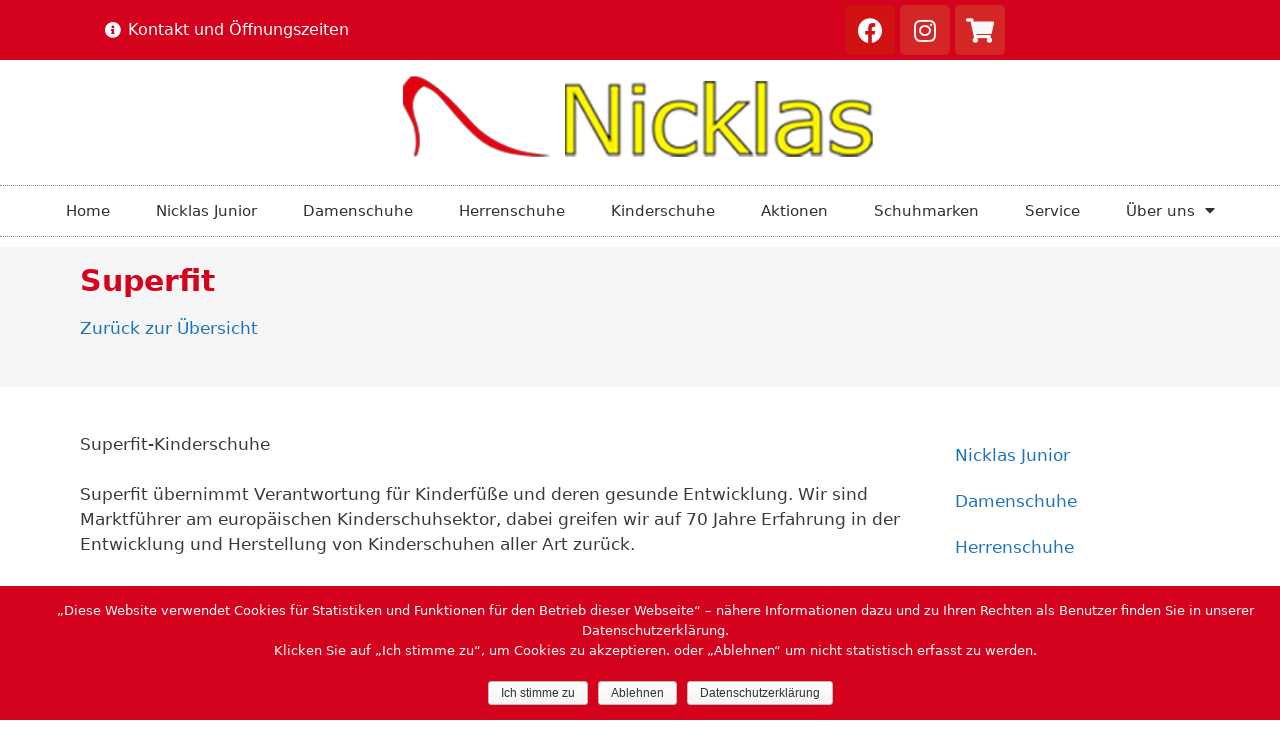

--- FILE ---
content_type: text/html; charset=UTF-8
request_url: https://www.schuhe-nicklas.de/marken/superfit/
body_size: 15694
content:
<!DOCTYPE html>
<html lang="de">
<head>
	<meta charset="UTF-8">
	<link rel="profile" href="https://gmpg.org/xfn/11">
	<title>Superfit | Schuh Nicklas &#8211; Schuhhaus in Erbach</title>
<meta name='robots' content='max-image-preview:large' />

<!-- The SEO Framework von Sybre Waaijer -->
<meta name="description" content="Superfit-Kinderschuhe Superfit übernimmt Verantwortung für Kinderfüße und deren gesunde Entwicklung. Wir sind Marktführer am europäischen Kinderschuhsektor&#8230;" />
<meta property="og:image" content="https://www.schuhe-nicklas.de/wp-content/uploads/cropped-nicklas-logo.png" />
<meta property="og:image:width" content="550" />
<meta property="og:image:height" content="105" />
<meta property="og:locale" content="de_DE" />
<meta property="og:type" content="article" />
<meta property="og:title" content="Superfit | Schuh Nicklas &#8211; Schuhhaus in Erbach" />
<meta property="og:description" content="Superfit-Kinderschuhe Superfit übernimmt Verantwortung für Kinderfüße und deren gesunde Entwicklung. Wir sind Marktführer am europäischen Kinderschuhsektor, dabei greifen wir auf 70 Jahre Erfahrung in&#8230;" />
<meta property="og:url" content="https://www.schuhe-nicklas.de/marken/superfit/" />
<meta property="og:site_name" content="Schuh Nicklas &#8211; Schuhhaus in Erbach" />
<meta property="article:published_time" content="2013-12-04T17:06+00:00" />
<meta property="article:modified_time" content="2013-12-04T17:06+00:00" />
<meta property="og:updated_time" content="2013-12-04T17:06+00:00" />
<meta name="twitter:card" content="summary_large_image" />
<meta name="twitter:title" content="Superfit | Schuh Nicklas &#8211; Schuhhaus in Erbach" />
<meta name="twitter:description" content="Superfit-Kinderschuhe Superfit übernimmt Verantwortung für Kinderfüße und deren gesunde Entwicklung. Wir sind Marktführer am europäischen Kinderschuhsektor, dabei greifen wir auf 70 Jahre Erfahrung in&#8230;" />
<meta name="twitter:image" content="https://www.schuhe-nicklas.de/wp-content/uploads/cropped-nicklas-logo.png" />
<meta name="twitter:image:width" content="550" />
<meta name="twitter:image:height" content="105" />
<link rel="canonical" href="https://www.schuhe-nicklas.de/marken/superfit/" />
<!-- / The SEO Framework von Sybre Waaijer | 2.47ms meta | 2.36ms boot -->

<link rel='dns-prefetch' href='//s.w.org' />
<link rel="alternate" type="application/rss+xml" title="Schuh Nicklas - Schuhhaus in Erbach &raquo; Feed" href="https://www.schuhe-nicklas.de/feed/" />
<link rel="alternate" type="application/rss+xml" title="Schuh Nicklas - Schuhhaus in Erbach &raquo; Kommentar-Feed" href="https://www.schuhe-nicklas.de/comments/feed/" />
<script type="text/javascript">
window._wpemojiSettings = {"baseUrl":"https:\/\/s.w.org\/images\/core\/emoji\/14.0.0\/72x72\/","ext":".png","svgUrl":"https:\/\/s.w.org\/images\/core\/emoji\/14.0.0\/svg\/","svgExt":".svg","source":{"concatemoji":"https:\/\/www.schuhe-nicklas.de\/wp-includes\/js\/wp-emoji-release.min.js?ver=6.0.11"}};
/*! This file is auto-generated */
!function(e,a,t){var n,r,o,i=a.createElement("canvas"),p=i.getContext&&i.getContext("2d");function s(e,t){var a=String.fromCharCode,e=(p.clearRect(0,0,i.width,i.height),p.fillText(a.apply(this,e),0,0),i.toDataURL());return p.clearRect(0,0,i.width,i.height),p.fillText(a.apply(this,t),0,0),e===i.toDataURL()}function c(e){var t=a.createElement("script");t.src=e,t.defer=t.type="text/javascript",a.getElementsByTagName("head")[0].appendChild(t)}for(o=Array("flag","emoji"),t.supports={everything:!0,everythingExceptFlag:!0},r=0;r<o.length;r++)t.supports[o[r]]=function(e){if(!p||!p.fillText)return!1;switch(p.textBaseline="top",p.font="600 32px Arial",e){case"flag":return s([127987,65039,8205,9895,65039],[127987,65039,8203,9895,65039])?!1:!s([55356,56826,55356,56819],[55356,56826,8203,55356,56819])&&!s([55356,57332,56128,56423,56128,56418,56128,56421,56128,56430,56128,56423,56128,56447],[55356,57332,8203,56128,56423,8203,56128,56418,8203,56128,56421,8203,56128,56430,8203,56128,56423,8203,56128,56447]);case"emoji":return!s([129777,127995,8205,129778,127999],[129777,127995,8203,129778,127999])}return!1}(o[r]),t.supports.everything=t.supports.everything&&t.supports[o[r]],"flag"!==o[r]&&(t.supports.everythingExceptFlag=t.supports.everythingExceptFlag&&t.supports[o[r]]);t.supports.everythingExceptFlag=t.supports.everythingExceptFlag&&!t.supports.flag,t.DOMReady=!1,t.readyCallback=function(){t.DOMReady=!0},t.supports.everything||(n=function(){t.readyCallback()},a.addEventListener?(a.addEventListener("DOMContentLoaded",n,!1),e.addEventListener("load",n,!1)):(e.attachEvent("onload",n),a.attachEvent("onreadystatechange",function(){"complete"===a.readyState&&t.readyCallback()})),(e=t.source||{}).concatemoji?c(e.concatemoji):e.wpemoji&&e.twemoji&&(c(e.twemoji),c(e.wpemoji)))}(window,document,window._wpemojiSettings);
</script>
<style type="text/css">
img.wp-smiley,
img.emoji {
	display: inline !important;
	border: none !important;
	box-shadow: none !important;
	height: 1em !important;
	width: 1em !important;
	margin: 0 0.07em !important;
	vertical-align: -0.1em !important;
	background: none !important;
	padding: 0 !important;
}
</style>
	<link rel='stylesheet' id='wp-block-library-css'  href='https://www.schuhe-nicklas.de/wp-includes/css/dist/block-library/style.min.css?ver=6.0.11' type='text/css' media='all' />
<style id='global-styles-inline-css' type='text/css'>
body{--wp--preset--color--black: #000000;--wp--preset--color--cyan-bluish-gray: #abb8c3;--wp--preset--color--white: #ffffff;--wp--preset--color--pale-pink: #f78da7;--wp--preset--color--vivid-red: #cf2e2e;--wp--preset--color--luminous-vivid-orange: #ff6900;--wp--preset--color--luminous-vivid-amber: #fcb900;--wp--preset--color--light-green-cyan: #7bdcb5;--wp--preset--color--vivid-green-cyan: #00d084;--wp--preset--color--pale-cyan-blue: #8ed1fc;--wp--preset--color--vivid-cyan-blue: #0693e3;--wp--preset--color--vivid-purple: #9b51e0;--wp--preset--gradient--vivid-cyan-blue-to-vivid-purple: linear-gradient(135deg,rgba(6,147,227,1) 0%,rgb(155,81,224) 100%);--wp--preset--gradient--light-green-cyan-to-vivid-green-cyan: linear-gradient(135deg,rgb(122,220,180) 0%,rgb(0,208,130) 100%);--wp--preset--gradient--luminous-vivid-amber-to-luminous-vivid-orange: linear-gradient(135deg,rgba(252,185,0,1) 0%,rgba(255,105,0,1) 100%);--wp--preset--gradient--luminous-vivid-orange-to-vivid-red: linear-gradient(135deg,rgba(255,105,0,1) 0%,rgb(207,46,46) 100%);--wp--preset--gradient--very-light-gray-to-cyan-bluish-gray: linear-gradient(135deg,rgb(238,238,238) 0%,rgb(169,184,195) 100%);--wp--preset--gradient--cool-to-warm-spectrum: linear-gradient(135deg,rgb(74,234,220) 0%,rgb(151,120,209) 20%,rgb(207,42,186) 40%,rgb(238,44,130) 60%,rgb(251,105,98) 80%,rgb(254,248,76) 100%);--wp--preset--gradient--blush-light-purple: linear-gradient(135deg,rgb(255,206,236) 0%,rgb(152,150,240) 100%);--wp--preset--gradient--blush-bordeaux: linear-gradient(135deg,rgb(254,205,165) 0%,rgb(254,45,45) 50%,rgb(107,0,62) 100%);--wp--preset--gradient--luminous-dusk: linear-gradient(135deg,rgb(255,203,112) 0%,rgb(199,81,192) 50%,rgb(65,88,208) 100%);--wp--preset--gradient--pale-ocean: linear-gradient(135deg,rgb(255,245,203) 0%,rgb(182,227,212) 50%,rgb(51,167,181) 100%);--wp--preset--gradient--electric-grass: linear-gradient(135deg,rgb(202,248,128) 0%,rgb(113,206,126) 100%);--wp--preset--gradient--midnight: linear-gradient(135deg,rgb(2,3,129) 0%,rgb(40,116,252) 100%);--wp--preset--duotone--dark-grayscale: url('#wp-duotone-dark-grayscale');--wp--preset--duotone--grayscale: url('#wp-duotone-grayscale');--wp--preset--duotone--purple-yellow: url('#wp-duotone-purple-yellow');--wp--preset--duotone--blue-red: url('#wp-duotone-blue-red');--wp--preset--duotone--midnight: url('#wp-duotone-midnight');--wp--preset--duotone--magenta-yellow: url('#wp-duotone-magenta-yellow');--wp--preset--duotone--purple-green: url('#wp-duotone-purple-green');--wp--preset--duotone--blue-orange: url('#wp-duotone-blue-orange');--wp--preset--font-size--small: 13px;--wp--preset--font-size--medium: 20px;--wp--preset--font-size--large: 36px;--wp--preset--font-size--x-large: 42px;}.has-black-color{color: var(--wp--preset--color--black) !important;}.has-cyan-bluish-gray-color{color: var(--wp--preset--color--cyan-bluish-gray) !important;}.has-white-color{color: var(--wp--preset--color--white) !important;}.has-pale-pink-color{color: var(--wp--preset--color--pale-pink) !important;}.has-vivid-red-color{color: var(--wp--preset--color--vivid-red) !important;}.has-luminous-vivid-orange-color{color: var(--wp--preset--color--luminous-vivid-orange) !important;}.has-luminous-vivid-amber-color{color: var(--wp--preset--color--luminous-vivid-amber) !important;}.has-light-green-cyan-color{color: var(--wp--preset--color--light-green-cyan) !important;}.has-vivid-green-cyan-color{color: var(--wp--preset--color--vivid-green-cyan) !important;}.has-pale-cyan-blue-color{color: var(--wp--preset--color--pale-cyan-blue) !important;}.has-vivid-cyan-blue-color{color: var(--wp--preset--color--vivid-cyan-blue) !important;}.has-vivid-purple-color{color: var(--wp--preset--color--vivid-purple) !important;}.has-black-background-color{background-color: var(--wp--preset--color--black) !important;}.has-cyan-bluish-gray-background-color{background-color: var(--wp--preset--color--cyan-bluish-gray) !important;}.has-white-background-color{background-color: var(--wp--preset--color--white) !important;}.has-pale-pink-background-color{background-color: var(--wp--preset--color--pale-pink) !important;}.has-vivid-red-background-color{background-color: var(--wp--preset--color--vivid-red) !important;}.has-luminous-vivid-orange-background-color{background-color: var(--wp--preset--color--luminous-vivid-orange) !important;}.has-luminous-vivid-amber-background-color{background-color: var(--wp--preset--color--luminous-vivid-amber) !important;}.has-light-green-cyan-background-color{background-color: var(--wp--preset--color--light-green-cyan) !important;}.has-vivid-green-cyan-background-color{background-color: var(--wp--preset--color--vivid-green-cyan) !important;}.has-pale-cyan-blue-background-color{background-color: var(--wp--preset--color--pale-cyan-blue) !important;}.has-vivid-cyan-blue-background-color{background-color: var(--wp--preset--color--vivid-cyan-blue) !important;}.has-vivid-purple-background-color{background-color: var(--wp--preset--color--vivid-purple) !important;}.has-black-border-color{border-color: var(--wp--preset--color--black) !important;}.has-cyan-bluish-gray-border-color{border-color: var(--wp--preset--color--cyan-bluish-gray) !important;}.has-white-border-color{border-color: var(--wp--preset--color--white) !important;}.has-pale-pink-border-color{border-color: var(--wp--preset--color--pale-pink) !important;}.has-vivid-red-border-color{border-color: var(--wp--preset--color--vivid-red) !important;}.has-luminous-vivid-orange-border-color{border-color: var(--wp--preset--color--luminous-vivid-orange) !important;}.has-luminous-vivid-amber-border-color{border-color: var(--wp--preset--color--luminous-vivid-amber) !important;}.has-light-green-cyan-border-color{border-color: var(--wp--preset--color--light-green-cyan) !important;}.has-vivid-green-cyan-border-color{border-color: var(--wp--preset--color--vivid-green-cyan) !important;}.has-pale-cyan-blue-border-color{border-color: var(--wp--preset--color--pale-cyan-blue) !important;}.has-vivid-cyan-blue-border-color{border-color: var(--wp--preset--color--vivid-cyan-blue) !important;}.has-vivid-purple-border-color{border-color: var(--wp--preset--color--vivid-purple) !important;}.has-vivid-cyan-blue-to-vivid-purple-gradient-background{background: var(--wp--preset--gradient--vivid-cyan-blue-to-vivid-purple) !important;}.has-light-green-cyan-to-vivid-green-cyan-gradient-background{background: var(--wp--preset--gradient--light-green-cyan-to-vivid-green-cyan) !important;}.has-luminous-vivid-amber-to-luminous-vivid-orange-gradient-background{background: var(--wp--preset--gradient--luminous-vivid-amber-to-luminous-vivid-orange) !important;}.has-luminous-vivid-orange-to-vivid-red-gradient-background{background: var(--wp--preset--gradient--luminous-vivid-orange-to-vivid-red) !important;}.has-very-light-gray-to-cyan-bluish-gray-gradient-background{background: var(--wp--preset--gradient--very-light-gray-to-cyan-bluish-gray) !important;}.has-cool-to-warm-spectrum-gradient-background{background: var(--wp--preset--gradient--cool-to-warm-spectrum) !important;}.has-blush-light-purple-gradient-background{background: var(--wp--preset--gradient--blush-light-purple) !important;}.has-blush-bordeaux-gradient-background{background: var(--wp--preset--gradient--blush-bordeaux) !important;}.has-luminous-dusk-gradient-background{background: var(--wp--preset--gradient--luminous-dusk) !important;}.has-pale-ocean-gradient-background{background: var(--wp--preset--gradient--pale-ocean) !important;}.has-electric-grass-gradient-background{background: var(--wp--preset--gradient--electric-grass) !important;}.has-midnight-gradient-background{background: var(--wp--preset--gradient--midnight) !important;}.has-small-font-size{font-size: var(--wp--preset--font-size--small) !important;}.has-medium-font-size{font-size: var(--wp--preset--font-size--medium) !important;}.has-large-font-size{font-size: var(--wp--preset--font-size--large) !important;}.has-x-large-font-size{font-size: var(--wp--preset--font-size--x-large) !important;}
</style>
<link rel='stylesheet' id='cookie-notice-front-css'  href='https://www.schuhe-nicklas.de/wp-content/plugins/cookie-notice/css/front.min.css?ver=6.0.11' type='text/css' media='all' />
<link rel='stylesheet' id='vimsaso-plugin-styles-css'  href='https://www.schuhe-nicklas.de/wp-content/plugins/vimsaso/public/assets/css/public.css?ver=1.0.0' type='text/css' media='all' />
<link rel='stylesheet' id='generate-style-grid-css'  href='https://www.schuhe-nicklas.de/wp-content/themes/generatepress/css/unsemantic-grid.min.css?ver=2.4.1' type='text/css' media='all' />
<link rel='stylesheet' id='generate-style-css'  href='https://www.schuhe-nicklas.de/wp-content/themes/generatepress/style.min.css?ver=2.4.1' type='text/css' media='all' />
<style id='generate-style-inline-css' type='text/css'>
body{background-color:#ffffff;color:#3a3a3a;}a, a:visited{color:#1e73be;}a:hover, a:focus, a:active{color:#000000;}body .grid-container{max-width:1100px;}.wp-block-group__inner-container{max-width:1100px;margin-left:auto;margin-right:auto;}body, button, input, select, textarea{font-family:-apple-system, system-ui, BlinkMacSystemFont, "Segoe UI", Helvetica, Arial, sans-serif, "Apple Color Emoji", "Segoe UI Emoji", "Segoe UI Symbol";}.entry-content > [class*="wp-block-"]:not(:last-child){margin-bottom:1.5em;}.main-navigation .main-nav ul ul li a{font-size:14px;}h1{font-size:30px;}h2{font-size:26px;}@media (max-width:768px){.main-title{font-size:30px;}h1{font-size:26px;}h2{font-size:20px;}}.top-bar{background-color:#636363;color:#ffffff;}.top-bar a,.top-bar a:visited{color:#ffffff;}.top-bar a:hover{color:#303030;}.site-header{background-color:#ffffff;color:#3a3a3a;}.site-header a,.site-header a:visited{color:#3a3a3a;}.main-title a,.main-title a:hover,.main-title a:visited{color:#222222;}.site-description{color:#757575;}.main-navigation,.main-navigation ul ul{background-color:#222222;}.main-navigation .main-nav ul li a,.menu-toggle{color:#ffffff;}.main-navigation .main-nav ul li:hover > a,.main-navigation .main-nav ul li:focus > a, .main-navigation .main-nav ul li.sfHover > a{color:#ffffff;background-color:#3f3f3f;}button.menu-toggle:hover,button.menu-toggle:focus,.main-navigation .mobile-bar-items a,.main-navigation .mobile-bar-items a:hover,.main-navigation .mobile-bar-items a:focus{color:#ffffff;}.main-navigation .main-nav ul li[class*="current-menu-"] > a{color:#ffffff;background-color:#3f3f3f;}.main-navigation .main-nav ul li[class*="current-menu-"] > a:hover,.main-navigation .main-nav ul li[class*="current-menu-"].sfHover > a{color:#ffffff;background-color:#3f3f3f;}.navigation-search input[type="search"],.navigation-search input[type="search"]:active, .navigation-search input[type="search"]:focus, .main-navigation .main-nav ul li.search-item.active > a{color:#ffffff;background-color:#3f3f3f;}.main-navigation ul ul{background-color:#3f3f3f;}.main-navigation .main-nav ul ul li a{color:#ffffff;}.main-navigation .main-nav ul ul li:hover > a,.main-navigation .main-nav ul ul li:focus > a,.main-navigation .main-nav ul ul li.sfHover > a{color:#ffffff;background-color:#4f4f4f;}.main-navigation .main-nav ul ul li[class*="current-menu-"] > a{color:#ffffff;background-color:#4f4f4f;}.main-navigation .main-nav ul ul li[class*="current-menu-"] > a:hover,.main-navigation .main-nav ul ul li[class*="current-menu-"].sfHover > a{color:#ffffff;background-color:#4f4f4f;}.separate-containers .inside-article, .separate-containers .comments-area, .separate-containers .page-header, .one-container .container, .separate-containers .paging-navigation, .inside-page-header{background-color:#ffffff;}.entry-meta{color:#595959;}.entry-meta a,.entry-meta a:visited{color:#595959;}.entry-meta a:hover{color:#1e73be;}.sidebar .widget{background-color:#ffffff;}.sidebar .widget .widget-title{color:#000000;}.footer-widgets{background-color:#ffffff;}.footer-widgets .widget-title{color:#000000;}.site-info{color:#ffffff;background-color:#222222;}.site-info a,.site-info a:visited{color:#ffffff;}.site-info a:hover{color:#606060;}.footer-bar .widget_nav_menu .current-menu-item a{color:#606060;}input[type="text"],input[type="email"],input[type="url"],input[type="password"],input[type="search"],input[type="tel"],input[type="number"],textarea,select{color:#666666;background-color:#fafafa;border-color:#cccccc;}input[type="text"]:focus,input[type="email"]:focus,input[type="url"]:focus,input[type="password"]:focus,input[type="search"]:focus,input[type="tel"]:focus,input[type="number"]:focus,textarea:focus,select:focus{color:#666666;background-color:#ffffff;border-color:#bfbfbf;}button,html input[type="button"],input[type="reset"],input[type="submit"],a.button,a.button:visited,a.wp-block-button__link:not(.has-background){color:#ffffff;background-color:#666666;}button:hover,html input[type="button"]:hover,input[type="reset"]:hover,input[type="submit"]:hover,a.button:hover,button:focus,html input[type="button"]:focus,input[type="reset"]:focus,input[type="submit"]:focus,a.button:focus,a.wp-block-button__link:not(.has-background):active,a.wp-block-button__link:not(.has-background):focus,a.wp-block-button__link:not(.has-background):hover{color:#ffffff;background-color:#3f3f3f;}.generate-back-to-top,.generate-back-to-top:visited{background-color:rgba( 0,0,0,0.4 );color:#ffffff;}.generate-back-to-top:hover,.generate-back-to-top:focus{background-color:rgba( 0,0,0,0.6 );color:#ffffff;}.entry-content .alignwide, body:not(.no-sidebar) .entry-content .alignfull{margin-left:-40px;width:calc(100% + 80px);max-width:calc(100% + 80px);}.rtl .menu-item-has-children .dropdown-menu-toggle{padding-left:20px;}.rtl .main-navigation .main-nav ul li.menu-item-has-children > a{padding-right:20px;}@media (max-width:768px){.separate-containers .inside-article, .separate-containers .comments-area, .separate-containers .page-header, .separate-containers .paging-navigation, .one-container .site-content, .inside-page-header, .wp-block-group__inner-container{padding:30px;}.entry-content .alignwide, body:not(.no-sidebar) .entry-content .alignfull{margin-left:-30px;width:calc(100% + 60px);max-width:calc(100% + 60px);}}.one-container .sidebar .widget{padding:0px;}/* End cached CSS */@media (max-width:768px){.main-navigation .menu-toggle,.main-navigation .mobile-bar-items,.sidebar-nav-mobile:not(#sticky-placeholder){display:block;}.main-navigation ul,.gen-sidebar-nav{display:none;}[class*="nav-float-"] .site-header .inside-header > *{float:none;clear:both;}}@font-face {font-family: "GeneratePress";src:  url("https://www.schuhe-nicklas.de/wp-content/themes/generatepress/fonts/generatepress.eot");src:  url("https://www.schuhe-nicklas.de/wp-content/themes/generatepress/fonts/generatepress.eot#iefix") format("embedded-opentype"),  url("https://www.schuhe-nicklas.de/wp-content/themes/generatepress/fonts/generatepress.woff2") format("woff2"),  url("https://www.schuhe-nicklas.de/wp-content/themes/generatepress/fonts/generatepress.woff") format("woff"),  url("https://www.schuhe-nicklas.de/wp-content/themes/generatepress/fonts/generatepress.ttf") format("truetype"),  url("https://www.schuhe-nicklas.de/wp-content/themes/generatepress/fonts/generatepress.svg#GeneratePress") format("svg");font-weight: normal;font-style: normal;}
.navigation-branding .main-title{font-weight:bold;text-transform:none;font-size:45px;}@media (max-width:768px){.navigation-branding .main-title{font-size:30px;}}
</style>
<link rel='stylesheet' id='generate-mobile-style-css'  href='https://www.schuhe-nicklas.de/wp-content/themes/generatepress/css/mobile.min.css?ver=2.4.1' type='text/css' media='all' />
<link rel='stylesheet' id='generate-child-css'  href='https://www.schuhe-nicklas.de/wp-content/themes/generatepress_child/style.css?ver=1666086678' type='text/css' media='all' />
<link rel='stylesheet' id='jet-elements-css'  href='https://www.schuhe-nicklas.de/wp-content/plugins/jet-elements/assets/css/jet-elements.css?ver=2.2.10' type='text/css' media='all' />
<link rel='stylesheet' id='jet-elements-skin-css'  href='https://www.schuhe-nicklas.de/wp-content/plugins/jet-elements/assets/css/jet-elements-skin.css?ver=2.2.10' type='text/css' media='all' />
<link rel='stylesheet' id='elementor-icons-css'  href='https://www.schuhe-nicklas.de/wp-content/plugins/elementor/assets/lib/eicons/css/elementor-icons.min.css?ver=5.6.2' type='text/css' media='all' />
<link rel='stylesheet' id='elementor-animations-css'  href='https://www.schuhe-nicklas.de/wp-content/plugins/elementor/assets/lib/animations/animations.min.css?ver=2.9.3' type='text/css' media='all' />
<link rel='stylesheet' id='elementor-frontend-css'  href='https://www.schuhe-nicklas.de/wp-content/plugins/elementor/assets/css/frontend.min.css?ver=2.9.3' type='text/css' media='all' />
<link rel='stylesheet' id='elementor-pro-css'  href='https://www.schuhe-nicklas.de/wp-content/plugins/elementor-pro/assets/css/frontend.min.css?ver=2.8.4' type='text/css' media='all' />
<link rel='stylesheet' id='font-awesome-5-all-css'  href='https://www.schuhe-nicklas.de/wp-content/plugins/elementor/assets/lib/font-awesome/css/all.min.css?ver=2.9.3' type='text/css' media='all' />
<link rel='stylesheet' id='font-awesome-4-shim-css'  href='https://www.schuhe-nicklas.de/wp-content/plugins/elementor/assets/lib/font-awesome/css/v4-shims.min.css?ver=2.9.3' type='text/css' media='all' />
<link rel='stylesheet' id='elementor-post-28531-css'  href='https://www.schuhe-nicklas.de/wp-content/uploads/elementor/css/post-28531.css?ver=1664379760' type='text/css' media='all' />
<link rel='stylesheet' id='elementor-post-28535-css'  href='https://www.schuhe-nicklas.de/wp-content/uploads/elementor/css/post-28535.css?ver=1664379721' type='text/css' media='all' />
<link rel='stylesheet' id='elementor-post-28556-css'  href='https://www.schuhe-nicklas.de/wp-content/uploads/elementor/css/post-28556.css?ver=1583207612' type='text/css' media='all' />
<link rel='stylesheet' id='generate-blog-css'  href='https://www.schuhe-nicklas.de/wp-content/plugins/gp-premium/blog/functions/css/style-min.css?ver=1.9.1' type='text/css' media='all' />
<link rel='stylesheet' id='elementor-icons-shared-0-css'  href='https://www.schuhe-nicklas.de/wp-content/plugins/elementor/assets/lib/font-awesome/css/fontawesome.min.css?ver=5.12.0' type='text/css' media='all' />
<link rel='stylesheet' id='elementor-icons-fa-solid-css'  href='https://www.schuhe-nicklas.de/wp-content/plugins/elementor/assets/lib/font-awesome/css/solid.min.css?ver=5.12.0' type='text/css' media='all' />
<link rel='stylesheet' id='elementor-icons-fa-brands-css'  href='https://www.schuhe-nicklas.de/wp-content/plugins/elementor/assets/lib/font-awesome/css/brands.min.css?ver=5.12.0' type='text/css' media='all' />
<script type='text/javascript' id='cookie-notice-front-js-extra'>
/* <![CDATA[ */
var cnArgs = {"ajaxurl":"https:\/\/www.schuhe-nicklas.de\/wp-admin\/admin-ajax.php","hideEffect":"none","onScroll":"no","onScrollOffset":"100","onClick":"no","cookieName":"cookie_notice_accepted","cookieValue":"true","cookieTime":"2592000","cookiePath":"\/","cookieDomain":"","redirection":"1","cache":"","refuse":"yes","revoke_cookies":"0","revoke_cookies_opt":"automatic","secure":"1"};
/* ]]> */
</script>
<script type='text/javascript' src='https://www.schuhe-nicklas.de/wp-content/plugins/cookie-notice/js/front.min.js?ver=1.2.50' id='cookie-notice-front-js'></script>
<script type='text/javascript' src='https://www.schuhe-nicklas.de/wp-includes/js/jquery/jquery.min.js?ver=3.6.0' id='jquery-core-js'></script>
<script type='text/javascript' src='https://www.schuhe-nicklas.de/wp-includes/js/jquery/jquery-migrate.min.js?ver=3.3.2' id='jquery-migrate-js'></script>
<script type='text/javascript' src='https://www.schuhe-nicklas.de/wp-content/plugins/html5-responsive-faq/js/hrf-script.js?ver=6.0.11' id='html5-responsive-faq-js'></script>
<script type='text/javascript' src='https://www.schuhe-nicklas.de/wp-content/plugins/vimsaso/public/assets/js/public.js?ver=1.0.0' id='vimsaso-plugin-script-js'></script>
<script type='text/javascript' src='https://www.schuhe-nicklas.de/wp-content/plugins/elementor/assets/lib/font-awesome/js/v4-shims.min.js?ver=2.9.3' id='font-awesome-4-shim-js'></script>
<link rel="https://api.w.org/" href="https://www.schuhe-nicklas.de/wp-json/" /><link rel="EditURI" type="application/rsd+xml" title="RSD" href="https://www.schuhe-nicklas.de/xmlrpc.php?rsd" />
<link rel="wlwmanifest" type="application/wlwmanifest+xml" href="https://www.schuhe-nicklas.de/wp-includes/wlwmanifest.xml" /> 
<link rel="alternate" type="application/json+oembed" href="https://www.schuhe-nicklas.de/wp-json/oembed/1.0/embed?url=https%3A%2F%2Fwww.schuhe-nicklas.de%2Fmarken%2Fsuperfit%2F" />
<link rel="alternate" type="text/xml+oembed" href="https://www.schuhe-nicklas.de/wp-json/oembed/1.0/embed?url=https%3A%2F%2Fwww.schuhe-nicklas.de%2Fmarken%2Fsuperfit%2F&#038;format=xml" />
<meta name="viewport" content="width=device-width, initial-scale=1"></head>

<body class="marken-template-default single single-marken postid-28984 single-format-standard wp-custom-logo wp-embed-responsive cookies-not-set post-image-above-header post-image-aligned-center no-sidebar nav-below-header fluid-header separate-containers active-footer-widgets-3 nav-aligned-left header-aligned-left dropdown-hover elementor-default elementor-template-full-width elementor-kit-28595 elementor-page-28556 full-width-content" itemtype="https://schema.org/Blog" itemscope>
	<svg xmlns="http://www.w3.org/2000/svg" viewBox="0 0 0 0" width="0" height="0" focusable="false" role="none" style="visibility: hidden; position: absolute; left: -9999px; overflow: hidden;" ><defs><filter id="wp-duotone-dark-grayscale"><feColorMatrix color-interpolation-filters="sRGB" type="matrix" values=" .299 .587 .114 0 0 .299 .587 .114 0 0 .299 .587 .114 0 0 .299 .587 .114 0 0 " /><feComponentTransfer color-interpolation-filters="sRGB" ><feFuncR type="table" tableValues="0 0.49803921568627" /><feFuncG type="table" tableValues="0 0.49803921568627" /><feFuncB type="table" tableValues="0 0.49803921568627" /><feFuncA type="table" tableValues="1 1" /></feComponentTransfer><feComposite in2="SourceGraphic" operator="in" /></filter></defs></svg><svg xmlns="http://www.w3.org/2000/svg" viewBox="0 0 0 0" width="0" height="0" focusable="false" role="none" style="visibility: hidden; position: absolute; left: -9999px; overflow: hidden;" ><defs><filter id="wp-duotone-grayscale"><feColorMatrix color-interpolation-filters="sRGB" type="matrix" values=" .299 .587 .114 0 0 .299 .587 .114 0 0 .299 .587 .114 0 0 .299 .587 .114 0 0 " /><feComponentTransfer color-interpolation-filters="sRGB" ><feFuncR type="table" tableValues="0 1" /><feFuncG type="table" tableValues="0 1" /><feFuncB type="table" tableValues="0 1" /><feFuncA type="table" tableValues="1 1" /></feComponentTransfer><feComposite in2="SourceGraphic" operator="in" /></filter></defs></svg><svg xmlns="http://www.w3.org/2000/svg" viewBox="0 0 0 0" width="0" height="0" focusable="false" role="none" style="visibility: hidden; position: absolute; left: -9999px; overflow: hidden;" ><defs><filter id="wp-duotone-purple-yellow"><feColorMatrix color-interpolation-filters="sRGB" type="matrix" values=" .299 .587 .114 0 0 .299 .587 .114 0 0 .299 .587 .114 0 0 .299 .587 .114 0 0 " /><feComponentTransfer color-interpolation-filters="sRGB" ><feFuncR type="table" tableValues="0.54901960784314 0.98823529411765" /><feFuncG type="table" tableValues="0 1" /><feFuncB type="table" tableValues="0.71764705882353 0.25490196078431" /><feFuncA type="table" tableValues="1 1" /></feComponentTransfer><feComposite in2="SourceGraphic" operator="in" /></filter></defs></svg><svg xmlns="http://www.w3.org/2000/svg" viewBox="0 0 0 0" width="0" height="0" focusable="false" role="none" style="visibility: hidden; position: absolute; left: -9999px; overflow: hidden;" ><defs><filter id="wp-duotone-blue-red"><feColorMatrix color-interpolation-filters="sRGB" type="matrix" values=" .299 .587 .114 0 0 .299 .587 .114 0 0 .299 .587 .114 0 0 .299 .587 .114 0 0 " /><feComponentTransfer color-interpolation-filters="sRGB" ><feFuncR type="table" tableValues="0 1" /><feFuncG type="table" tableValues="0 0.27843137254902" /><feFuncB type="table" tableValues="0.5921568627451 0.27843137254902" /><feFuncA type="table" tableValues="1 1" /></feComponentTransfer><feComposite in2="SourceGraphic" operator="in" /></filter></defs></svg><svg xmlns="http://www.w3.org/2000/svg" viewBox="0 0 0 0" width="0" height="0" focusable="false" role="none" style="visibility: hidden; position: absolute; left: -9999px; overflow: hidden;" ><defs><filter id="wp-duotone-midnight"><feColorMatrix color-interpolation-filters="sRGB" type="matrix" values=" .299 .587 .114 0 0 .299 .587 .114 0 0 .299 .587 .114 0 0 .299 .587 .114 0 0 " /><feComponentTransfer color-interpolation-filters="sRGB" ><feFuncR type="table" tableValues="0 0" /><feFuncG type="table" tableValues="0 0.64705882352941" /><feFuncB type="table" tableValues="0 1" /><feFuncA type="table" tableValues="1 1" /></feComponentTransfer><feComposite in2="SourceGraphic" operator="in" /></filter></defs></svg><svg xmlns="http://www.w3.org/2000/svg" viewBox="0 0 0 0" width="0" height="0" focusable="false" role="none" style="visibility: hidden; position: absolute; left: -9999px; overflow: hidden;" ><defs><filter id="wp-duotone-magenta-yellow"><feColorMatrix color-interpolation-filters="sRGB" type="matrix" values=" .299 .587 .114 0 0 .299 .587 .114 0 0 .299 .587 .114 0 0 .299 .587 .114 0 0 " /><feComponentTransfer color-interpolation-filters="sRGB" ><feFuncR type="table" tableValues="0.78039215686275 1" /><feFuncG type="table" tableValues="0 0.94901960784314" /><feFuncB type="table" tableValues="0.35294117647059 0.47058823529412" /><feFuncA type="table" tableValues="1 1" /></feComponentTransfer><feComposite in2="SourceGraphic" operator="in" /></filter></defs></svg><svg xmlns="http://www.w3.org/2000/svg" viewBox="0 0 0 0" width="0" height="0" focusable="false" role="none" style="visibility: hidden; position: absolute; left: -9999px; overflow: hidden;" ><defs><filter id="wp-duotone-purple-green"><feColorMatrix color-interpolation-filters="sRGB" type="matrix" values=" .299 .587 .114 0 0 .299 .587 .114 0 0 .299 .587 .114 0 0 .299 .587 .114 0 0 " /><feComponentTransfer color-interpolation-filters="sRGB" ><feFuncR type="table" tableValues="0.65098039215686 0.40392156862745" /><feFuncG type="table" tableValues="0 1" /><feFuncB type="table" tableValues="0.44705882352941 0.4" /><feFuncA type="table" tableValues="1 1" /></feComponentTransfer><feComposite in2="SourceGraphic" operator="in" /></filter></defs></svg><svg xmlns="http://www.w3.org/2000/svg" viewBox="0 0 0 0" width="0" height="0" focusable="false" role="none" style="visibility: hidden; position: absolute; left: -9999px; overflow: hidden;" ><defs><filter id="wp-duotone-blue-orange"><feColorMatrix color-interpolation-filters="sRGB" type="matrix" values=" .299 .587 .114 0 0 .299 .587 .114 0 0 .299 .587 .114 0 0 .299 .587 .114 0 0 " /><feComponentTransfer color-interpolation-filters="sRGB" ><feFuncR type="table" tableValues="0.098039215686275 1" /><feFuncG type="table" tableValues="0 0.66274509803922" /><feFuncB type="table" tableValues="0.84705882352941 0.41960784313725" /><feFuncA type="table" tableValues="1 1" /></feComponentTransfer><feComposite in2="SourceGraphic" operator="in" /></filter></defs></svg><a class="screen-reader-text skip-link" href="#content" title="Springe zum Inhalt">Springe zum Inhalt</a>		<div data-elementor-type="header" data-elementor-id="28531" class="elementor elementor-28531 elementor-location-header" data-elementor-settings="[]">
			<div class="elementor-inner">
				<div class="elementor-section-wrap">
							<section class="elementor-element elementor-element-15bac9ae elementor-section-content-middle elementor-section-boxed elementor-section-height-default elementor-section-height-default elementor-section elementor-top-section" data-id="15bac9ae" data-element_type="section" data-settings="{&quot;background_background&quot;:&quot;classic&quot;,&quot;sticky&quot;:&quot;top&quot;,&quot;sticky_on&quot;:[&quot;desktop&quot;,&quot;tablet&quot;,&quot;mobile&quot;],&quot;sticky_offset&quot;:0,&quot;sticky_effects_offset&quot;:0}">
						<div class="elementor-container elementor-column-gap-narrow">
				<div class="elementor-row">
				<div class="elementor-element elementor-element-5da8ba3a elementor-column elementor-col-50 elementor-top-column" data-id="5da8ba3a" data-element_type="column">
			<div class="elementor-column-wrap  elementor-element-populated">
					<div class="elementor-widget-wrap">
				<div class="elementor-element elementor-element-45bc8a75 elementor-align-left elementor-mobile-align-center elementor-widget elementor-widget-button" data-id="45bc8a75" data-element_type="widget" data-widget_type="button.default">
				<div class="elementor-widget-container">
					<div class="elementor-button-wrapper">
			<a href="#elementor-action%3Aaction%3Dpopup%3Aopen%20settings%3DeyJpZCI6IjI4NTQxIiwidG9nZ2xlIjpmYWxzZX0%3D" class="elementor-button-link elementor-button elementor-size-md" role="button">
						<span class="elementor-button-content-wrapper">
						<span class="elementor-button-icon elementor-align-icon-left">
				<i aria-hidden="true" class="fas fa-info-circle"></i>			</span>
						<span class="elementor-button-text">Kontakt und Öffnungszeiten</span>
		</span>
					</a>
		</div>
				</div>
				</div>
						</div>
			</div>
		</div>
				<div class="elementor-element elementor-element-716760 elementor-column elementor-col-50 elementor-top-column" data-id="716760" data-element_type="column">
			<div class="elementor-column-wrap  elementor-element-populated">
					<div class="elementor-widget-wrap">
				<div class="elementor-element elementor-element-403b7c1 elementor-shape-rounded elementor-widget elementor-widget-social-icons" data-id="403b7c1" data-element_type="widget" data-widget_type="social-icons.default">
				<div class="elementor-widget-container">
					<div class="elementor-social-icons-wrapper">
							<a class="elementor-icon elementor-social-icon elementor-social-icon-facebook elementor-repeater-item-eb57774" href="http://www.facebook.com/schuhhausnicklaserbach" target="_blank">
					<span class="elementor-screen-only">Facebook</span>
					<i class="fab fa-facebook"></i>				</a>
							<a class="elementor-icon elementor-social-icon elementor-social-icon-instagram elementor-repeater-item-131bf42" href="http://www.instagram.com/schuhhausnicklas" target="_blank">
					<span class="elementor-screen-only">Instagram</span>
					<i class="fab fa-instagram"></i>				</a>
							<a class="elementor-icon elementor-social-icon elementor-social-icon-shopping-cart elementor-repeater-item-be856f4" href="https://spilger-nicklas.sabu.de/" target="_blank">
					<span class="elementor-screen-only">Shopping-cart</span>
					<i class="fas fa-shopping-cart"></i>				</a>
					</div>
				</div>
				</div>
						</div>
			</div>
		</div>
						</div>
			</div>
		</section>
				<section class="elementor-element elementor-element-1f4c6a38 elementor-section-content-middle elementor-section-full_width elementor-section-height-default elementor-section-height-default elementor-section elementor-top-section" data-id="1f4c6a38" data-element_type="section" data-settings="{&quot;background_background&quot;:&quot;classic&quot;}">
						<div class="elementor-container elementor-column-gap-no">
				<div class="elementor-row">
				<div class="elementor-element elementor-element-1ff54da9 elementor-column elementor-col-100 elementor-top-column" data-id="1ff54da9" data-element_type="column">
			<div class="elementor-column-wrap  elementor-element-populated">
					<div class="elementor-widget-wrap">
				<div class="elementor-element elementor-element-676b736a elementor-widget elementor-widget-image" data-id="676b736a" data-element_type="widget" data-widget_type="image.default">
				<div class="elementor-widget-container">
					<div class="elementor-image">
											<a href="https://www.schuhe-nicklas.de">
							<img width="550" height="105" src="https://www.schuhe-nicklas.de/wp-content/uploads/cropped-nicklas-logo.png" class="attachment-full size-full" alt="" loading="lazy" srcset="https://www.schuhe-nicklas.de/wp-content/uploads/cropped-nicklas-logo.png 550w, https://www.schuhe-nicklas.de/wp-content/uploads/cropped-nicklas-logo-300x57.png 300w" sizes="(max-width: 550px) 100vw, 550px" />								</a>
											</div>
				</div>
				</div>
				<div class="elementor-element elementor-element-878dbfd elementor-nav-menu__align-center elementor-nav-menu--stretch elementor-nav-menu__text-align-center elementor-nav-menu--indicator-classic elementor-nav-menu--dropdown-tablet elementor-nav-menu--toggle elementor-nav-menu--burger elementor-widget elementor-widget-nav-menu" data-id="878dbfd" data-element_type="widget" data-settings="{&quot;full_width&quot;:&quot;stretch&quot;,&quot;layout&quot;:&quot;horizontal&quot;,&quot;toggle&quot;:&quot;burger&quot;}" data-widget_type="nav-menu.default">
				<div class="elementor-widget-container">
						<nav role="navigation" class="elementor-nav-menu--main elementor-nav-menu__container elementor-nav-menu--layout-horizontal e--pointer-double-line e--animation-drop-in"><ul id="menu-1-878dbfd" class="elementor-nav-menu"><li class="menu-item menu-item-type-custom menu-item-object-custom menu-item-home menu-item-5"><a href="https://www.schuhe-nicklas.de" class="elementor-item">Home</a></li>
<li class="menu-item menu-item-type-post_type menu-item-object-page menu-item-28705"><a href="https://www.schuhe-nicklas.de/nicklas-junior/" class="elementor-item">Nicklas Junior</a></li>
<li class="menu-item menu-item-type-custom menu-item-object-custom menu-item-25137"><a target="_blank" rel="noopener" href="https://spilger-nicklas.sabu.de/damenschuhe" class="elementor-item">Damenschuhe</a></li>
<li class="menu-item menu-item-type-custom menu-item-object-custom menu-item-25138"><a target="_blank" rel="noopener" href="https://spilger-nicklas.sabu.de/herrenschuhe" class="elementor-item">Herrenschuhe</a></li>
<li class="menu-item menu-item-type-custom menu-item-object-custom menu-item-25139"><a target="_blank" rel="noopener" href="https://spilger-nicklas.sabu.de/kinderschuhe" class="elementor-item">Kinderschuhe</a></li>
<li class="menu-item menu-item-type-post_type menu-item-object-page current_page_parent menu-item-29"><a href="https://www.schuhe-nicklas.de/aktionen/" class="elementor-item">Aktionen</a></li>
<li class="menu-item menu-item-type-custom menu-item-object-custom menu-item-28653"><a href="/marken/" class="elementor-item">Schuhmarken</a></li>
<li class="menu-item menu-item-type-post_type menu-item-object-page menu-item-28"><a href="https://www.schuhe-nicklas.de/service/" class="elementor-item">Service</a></li>
<li class="menu-item menu-item-type-custom menu-item-object-custom menu-item-has-children menu-item-1406"><a href="/anfahrt" class="elementor-item">Über uns</a>
<ul class="sub-menu elementor-nav-menu--dropdown">
	<li class="menu-item menu-item-type-post_type menu-item-object-page menu-item-28787"><a href="https://www.schuhe-nicklas.de/firmengeschichte/" class="elementor-sub-item">Firmengeschichte</a></li>
	<li class="menu-item menu-item-type-post_type menu-item-object-page menu-item-26"><a href="https://www.schuhe-nicklas.de/bilder/" class="elementor-sub-item">Bilder</a></li>
	<li class="menu-item menu-item-type-post_type menu-item-object-page menu-item-33"><a href="https://www.schuhe-nicklas.de/kontakt/" class="elementor-sub-item">Kontakt</a></li>
	<li class="menu-item menu-item-type-post_type menu-item-object-page menu-item-34"><a href="https://www.schuhe-nicklas.de/anfahrt/" class="elementor-sub-item">Anfahrt</a></li>
	<li class="menu-item menu-item-type-post_type menu-item-object-page menu-item-35"><a href="https://www.schuhe-nicklas.de/impressum/" class="elementor-sub-item">Impressum</a></li>
	<li class="menu-item menu-item-type-post_type menu-item-object-page menu-item-4458"><a href="https://www.schuhe-nicklas.de/datenschutz/" class="elementor-sub-item">Datenschutz</a></li>
</ul>
</li>
</ul></nav>
					<div class="elementor-menu-toggle" role="button" tabindex="0" aria-label="Menu Toggle" aria-expanded="false">
			<i class="eicon-menu-bar" aria-hidden="true"></i>
			<span class="elementor-screen-only">Menü</span>
		</div>
			<nav class="elementor-nav-menu--dropdown elementor-nav-menu__container" role="navigation" aria-hidden="true"><ul id="menu-2-878dbfd" class="elementor-nav-menu"><li class="menu-item menu-item-type-custom menu-item-object-custom menu-item-home menu-item-5"><a href="https://www.schuhe-nicklas.de" class="elementor-item">Home</a></li>
<li class="menu-item menu-item-type-post_type menu-item-object-page menu-item-28705"><a href="https://www.schuhe-nicklas.de/nicklas-junior/" class="elementor-item">Nicklas Junior</a></li>
<li class="menu-item menu-item-type-custom menu-item-object-custom menu-item-25137"><a target="_blank" rel="noopener" href="https://spilger-nicklas.sabu.de/damenschuhe" class="elementor-item">Damenschuhe</a></li>
<li class="menu-item menu-item-type-custom menu-item-object-custom menu-item-25138"><a target="_blank" rel="noopener" href="https://spilger-nicklas.sabu.de/herrenschuhe" class="elementor-item">Herrenschuhe</a></li>
<li class="menu-item menu-item-type-custom menu-item-object-custom menu-item-25139"><a target="_blank" rel="noopener" href="https://spilger-nicklas.sabu.de/kinderschuhe" class="elementor-item">Kinderschuhe</a></li>
<li class="menu-item menu-item-type-post_type menu-item-object-page current_page_parent menu-item-29"><a href="https://www.schuhe-nicklas.de/aktionen/" class="elementor-item">Aktionen</a></li>
<li class="menu-item menu-item-type-custom menu-item-object-custom menu-item-28653"><a href="/marken/" class="elementor-item">Schuhmarken</a></li>
<li class="menu-item menu-item-type-post_type menu-item-object-page menu-item-28"><a href="https://www.schuhe-nicklas.de/service/" class="elementor-item">Service</a></li>
<li class="menu-item menu-item-type-custom menu-item-object-custom menu-item-has-children menu-item-1406"><a href="/anfahrt" class="elementor-item">Über uns</a>
<ul class="sub-menu elementor-nav-menu--dropdown">
	<li class="menu-item menu-item-type-post_type menu-item-object-page menu-item-28787"><a href="https://www.schuhe-nicklas.de/firmengeschichte/" class="elementor-sub-item">Firmengeschichte</a></li>
	<li class="menu-item menu-item-type-post_type menu-item-object-page menu-item-26"><a href="https://www.schuhe-nicklas.de/bilder/" class="elementor-sub-item">Bilder</a></li>
	<li class="menu-item menu-item-type-post_type menu-item-object-page menu-item-33"><a href="https://www.schuhe-nicklas.de/kontakt/" class="elementor-sub-item">Kontakt</a></li>
	<li class="menu-item menu-item-type-post_type menu-item-object-page menu-item-34"><a href="https://www.schuhe-nicklas.de/anfahrt/" class="elementor-sub-item">Anfahrt</a></li>
	<li class="menu-item menu-item-type-post_type menu-item-object-page menu-item-35"><a href="https://www.schuhe-nicklas.de/impressum/" class="elementor-sub-item">Impressum</a></li>
	<li class="menu-item menu-item-type-post_type menu-item-object-page menu-item-4458"><a href="https://www.schuhe-nicklas.de/datenschutz/" class="elementor-sub-item">Datenschutz</a></li>
</ul>
</li>
</ul></nav>
				</div>
				</div>
						</div>
			</div>
		</div>
						</div>
			</div>
		</section>
						</div>
			</div>
		</div>
		
	<div id="page" class="hfeed site grid-container container grid-parent">
				<div id="content" class="site-content">
					<div data-elementor-type="single" data-elementor-id="28556" class="elementor elementor-28556 elementor-location-single post-28984 marken type-marken status-publish format-standard hentry" data-elementor-settings="[]">
			<div class="elementor-inner">
				<div class="elementor-section-wrap">
							<section class="elementor-element elementor-element-594a307c elementor-section-content-middle elementor-section-height-min-height elementor-section-boxed elementor-section-height-default elementor-section-items-middle elementor-section elementor-top-section" data-id="594a307c" data-element_type="section" data-settings="{&quot;background_background&quot;:&quot;classic&quot;}">
						<div class="elementor-container elementor-column-gap-default">
				<div class="elementor-row">
				<div class="elementor-element elementor-element-17a8a867 elementor-column elementor-col-100 elementor-top-column" data-id="17a8a867" data-element_type="column">
			<div class="elementor-column-wrap  elementor-element-populated">
					<div class="elementor-widget-wrap">
				<div class="elementor-element elementor-element-9a4718e elementor-widget elementor-widget-heading" data-id="9a4718e" data-element_type="widget" data-widget_type="heading.default">
				<div class="elementor-widget-container">
			<h1 class="elementor-heading-title elementor-size-default">Superfit</h1>		</div>
				</div>
				<div class="elementor-element elementor-element-644e2d69 elementor-widget elementor-widget-text-editor" data-id="644e2d69" data-element_type="widget" data-widget_type="text-editor.default">
				<div class="elementor-widget-container">
					<div class="elementor-text-editor elementor-clearfix"><p><a href="/marken/">Zurück zur Übersicht</a></p></div>
				</div>
				</div>
						</div>
			</div>
		</div>
						</div>
			</div>
		</section>
				<section class="elementor-element elementor-element-788f630d elementor-section-boxed elementor-section-height-default elementor-section-height-default elementor-section elementor-top-section" data-id="788f630d" data-element_type="section" data-settings="{&quot;background_background&quot;:&quot;classic&quot;}">
						<div class="elementor-container elementor-column-gap-default">
				<div class="elementor-row">
				<div class="elementor-element elementor-element-5d12bc4e elementor-column elementor-col-50 elementor-top-column" data-id="5d12bc4e" data-element_type="column">
			<div class="elementor-column-wrap  elementor-element-populated">
					<div class="elementor-widget-wrap">
				<div class="elementor-element elementor-element-422d6a48 elementor-widget elementor-widget-theme-post-content" data-id="422d6a48" data-element_type="widget" data-widget_type="theme-post-content.default">
				<div class="elementor-widget-container">
			<p>Superfit-Kinderschuhe</p>
<p>Superfit übernimmt Verantwortung für Kinderfüße und deren gesunde Entwicklung. Wir sind Marktführer am europäischen Kinderschuhsektor, dabei greifen wir auf 70 Jahre Erfahrung in der Entwicklung und Herstellung von Kinderschuhen aller Art zurück.<span id="more-28984"></span></p>
<p>Unser Erfolg kommt daher, dass unsere Kinderschuhe genau das sind: Schuhe, die speziell für Kinder entwickelt werden. Unsere Schuhe werden in über 45 Ländern verkauft. Deswegen haben wir auch so hohe Ansprüche an unsere Kinderschuhe. </p>
<p>Kinderschuhe von Superfit &#8211; Passform und Qualität kombiniert mit modernem Design</p>
<p>Im Zentrum unserer Schuhentwicklung stehen Passform, Qualität und die Bereitschaft, Neues auszuprobieren. Natürlich legen wir für die kleinen Jungen und Mädchen auch viel Augenmerk auf Mode und Design. Die Schuhdesigner in unserer Zentrale in Graz, Österreich, arbeiten stets daran Farben, Formen und Details in immer neuen Kombinationen zu aufregenden Schuhen zu verarbeiten. Somit werden wir unserem Slogan „Große Verantwortung für deine Füße“ gerecht. Denn Kinder haben besondere Qualität und Aufmerksamkeit verdient.    </p>
<p>Kinderschuhe müssen die kleinen Füße beim sicheren Heranwachsen unterstützen. Deshalb basieren unsere Schuhe auf orthopädischem Schuhwissen und wurden erstmals vor 40 Jahren gemeinsam mit Kinderärzten konzipiert &#8211; um sie optimal auf den Fuß der Kinder hin zu designen. Seitdem bleiben wir immer am neuesten Stand und unsere Produktmanager und Designer passen unsere Kinderschuhe in Absprache mit Medizinern und Fachleuten bei jeder Kollektion den neuesten wissenschaftlichen Erkenntnissen an. </p>
<p>Beste Qualität für anspruchsvolle Kinderfüße</p>
<p>2011 haben wir unsere Schuhe auch einer Ärzteumfrage unterzogen. 342 Ärzte und Orthopäden aus Deutschland, Österreich und der Schweiz haben unsere Schuhe untersucht. Das Ergebnis? Superfit bekam mit 98% die Höchstnote (auf der Bewertungsskala gut-mäßig-schlecht). Wir sehen das als Bestätigung unseres Qualitätsanspruchs. </p>
<p>Aber was genau beinhaltet kindgerechte Qualität für einen Kinderschuh? Eine leichte Sohle, ein weicher und flexibler Abrollbereich der Laufen und Gehen von der Ferse her möglich macht, sowie atmungsaktive Materialien und genaue Verarbeitung.</p>
<p>Wir arbeiten auch eng mit der Firma GORE-TEX® zusammen, daher sind einige unserer Modelle wasserdicht. Bei Superfit steht der Mensch im Mittelpunkt allen Handelns. Unsere Schuhe wurden deswegen speziell für aktive Kinder gestaltet, denn Sie benötigen bequeme und stabile Schuhe am dringendsten. Was gibt es schöneres als sportive Kinderschuhe, die Tragekomfort im Alltag bieten?</p>
<p>Von Lauflernschuhen bis zu Sneakers &#8211; unsere Modelle für Jungen und Mädchen</p>
<p>Für Jungen und Mädchen haben wir alle wichtigen Modelle in unseren Kollektionen. Sneaker, Lauflernschuhe, Kinderhausschuhe, Ballerinas, Halbschuhe oder Sandalen &#8211; da ist für alle was dabei. Als Familienunternehmen legen wir viel Wert darauf, dass Babys, Teens und Kids das richtige Schuhwerk bekommen und immer wieder Freude an unseren Schuhen finden. Deswegen gibt es von uns nur hochwertiges Design, modische Farben, die besten Materialien und viel Bequemlichkeit. Obwohl wir stets trendige Muster und coole Applikationen einsetzen, sind unsere Schuhe erstaunlich langlebig und lauffreudig. Wir hoffen Ihnen gefällt das kindgerechte Design unserer Schuhe genauso. </p>
<p>Moderne Kinderschuhe &#8211; und viele Ratgeber für die Eltern</p>
<p>Falls es Fragen zu unseren Kinderschuhen geben sollte haben wir einen praktischen Ratgeber auf unserer Website. Sonst sollten sie nicht mehr länger warten und unsere Kollektionsseite besuchen. Dort gibt es immer eine tolle Auswahl der aktuellen Modelle und eine Vielfalt an modernen Kinderschuhen. Die passen zu vielen Outfits und machen den kleinen Füßen der Kinder immer wieder Freude.</p>
		</div>
				</div>
				<div class="elementor-element elementor-element-50607a62 elementor-widget elementor-widget-post-navigation" data-id="50607a62" data-element_type="widget" data-widget_type="post-navigation.default">
				<div class="elementor-widget-container">
					<div class="elementor-post-navigation elementor-grid">
			<div class="elementor-post-navigation__prev elementor-post-navigation__link">
				<a href="https://www.schuhe-nicklas.de/marken/haflinger/" rel="prev"><span class="post-navigation__arrow-wrapper post-navigation__arrow-prev"><i class="fa fa-angle-left" aria-hidden="true"></i><span class="elementor-screen-only">Prev</span></span><span class="elementor-post-navigation__link__prev"><span class="post-navigation__prev--label">vo­ri­ge Marke</span><span class="post-navigation__prev--title">Haflinger</span></span></a>			</div>
						<div class="elementor-post-navigation__next elementor-post-navigation__link">
				<a href="https://www.schuhe-nicklas.de/marken/remonte/" rel="next"><span class="elementor-post-navigation__link__next"><span class="post-navigation__next--label">Nächste Marke</span><span class="post-navigation__next--title">Remonte</span></span><span class="post-navigation__arrow-wrapper post-navigation__arrow-next"><i class="fa fa-angle-right" aria-hidden="true"></i><span class="elementor-screen-only">Nächster</span></span></a>			</div>
		</div>
				</div>
				</div>
						</div>
			</div>
		</div>
				<div class="elementor-element elementor-element-18f09392 elementor-column elementor-col-50 elementor-top-column" data-id="18f09392" data-element_type="column">
			<div class="elementor-column-wrap  elementor-element-populated">
					<div class="elementor-widget-wrap">
				<div class="elementor-element elementor-element-6c86b4a6 elementor-nav-menu__align-left elementor-nav-menu--indicator-chevron elementor-hidden-tablet elementor-hidden-phone elementor-nav-menu--dropdown-tablet elementor-nav-menu__text-align-aside elementor-nav-menu--toggle elementor-nav-menu--burger elementor-widget elementor-widget-nav-menu" data-id="6c86b4a6" data-element_type="widget" data-settings="{&quot;layout&quot;:&quot;vertical&quot;,&quot;toggle&quot;:&quot;burger&quot;}" data-widget_type="nav-menu.default">
				<div class="elementor-widget-container">
						<nav role="navigation" class="elementor-nav-menu--main elementor-nav-menu__container elementor-nav-menu--layout-vertical e--pointer-background e--animation-fade"><ul id="menu-1-6c86b4a6" class="elementor-nav-menu sm-vertical"><li class="menu-item menu-item-type-post_type menu-item-object-page menu-item-28706"><a href="https://www.schuhe-nicklas.de/nicklas-junior/" class="elementor-item">Nicklas Junior</a></li>
<li class="menu-item menu-item-type-custom menu-item-object-custom menu-item-25140"><a target="_blank" rel="noopener" href="https://spilger-nicklas.sabu.de/damenschuhe" class="elementor-item">Damenschuhe</a></li>
<li class="menu-item menu-item-type-custom menu-item-object-custom menu-item-25141"><a target="_blank" rel="noopener" href="https://spilger-nicklas.sabu.de/herrenschuhe" class="elementor-item">Herrenschuhe</a></li>
<li class="menu-item menu-item-type-custom menu-item-object-custom menu-item-25142"><a target="_blank" rel="noopener" href="https://spilger-nicklas.sabu.de/kinderschuhe" class="elementor-item">Kinderschuhe</a></li>
<li class="menu-item menu-item-type-post_type menu-item-object-page current_page_parent menu-item-41"><a href="https://www.schuhe-nicklas.de/aktionen/" class="elementor-item">Aktionen</a></li>
<li class="menu-item menu-item-type-post_type menu-item-object-page menu-item-39"><a href="https://www.schuhe-nicklas.de/anfahrt/" class="elementor-item">Anfahrt</a></li>
<li class="menu-item menu-item-type-custom menu-item-object-custom menu-item-28654"><a href="/marken/" class="elementor-item">Schuhmarken</a></li>
<li class="menu-item menu-item-type-post_type menu-item-object-page menu-item-38"><a href="https://www.schuhe-nicklas.de/kontakt/" class="elementor-item">Kontakt</a></li>
</ul></nav>
					<div class="elementor-menu-toggle" role="button" tabindex="0" aria-label="Menu Toggle" aria-expanded="false">
			<i class="eicon-menu-bar" aria-hidden="true"></i>
			<span class="elementor-screen-only">Menü</span>
		</div>
			<nav class="elementor-nav-menu--dropdown elementor-nav-menu__container" role="navigation" aria-hidden="true"><ul id="menu-2-6c86b4a6" class="elementor-nav-menu sm-vertical"><li class="menu-item menu-item-type-post_type menu-item-object-page menu-item-28706"><a href="https://www.schuhe-nicklas.de/nicklas-junior/" class="elementor-item">Nicklas Junior</a></li>
<li class="menu-item menu-item-type-custom menu-item-object-custom menu-item-25140"><a target="_blank" rel="noopener" href="https://spilger-nicklas.sabu.de/damenschuhe" class="elementor-item">Damenschuhe</a></li>
<li class="menu-item menu-item-type-custom menu-item-object-custom menu-item-25141"><a target="_blank" rel="noopener" href="https://spilger-nicklas.sabu.de/herrenschuhe" class="elementor-item">Herrenschuhe</a></li>
<li class="menu-item menu-item-type-custom menu-item-object-custom menu-item-25142"><a target="_blank" rel="noopener" href="https://spilger-nicklas.sabu.de/kinderschuhe" class="elementor-item">Kinderschuhe</a></li>
<li class="menu-item menu-item-type-post_type menu-item-object-page current_page_parent menu-item-41"><a href="https://www.schuhe-nicklas.de/aktionen/" class="elementor-item">Aktionen</a></li>
<li class="menu-item menu-item-type-post_type menu-item-object-page menu-item-39"><a href="https://www.schuhe-nicklas.de/anfahrt/" class="elementor-item">Anfahrt</a></li>
<li class="menu-item menu-item-type-custom menu-item-object-custom menu-item-28654"><a href="/marken/" class="elementor-item">Schuhmarken</a></li>
<li class="menu-item menu-item-type-post_type menu-item-object-page menu-item-38"><a href="https://www.schuhe-nicklas.de/kontakt/" class="elementor-item">Kontakt</a></li>
</ul></nav>
				</div>
				</div>
						</div>
			</div>
		</div>
						</div>
			</div>
		</section>
						</div>
			</div>
		</div>
		
	</div><!-- #content -->
</div><!-- #page -->


<div class="site-footer">
			<div data-elementor-type="footer" data-elementor-id="28535" class="elementor elementor-28535 elementor-location-footer" data-elementor-settings="[]">
			<div class="elementor-inner">
				<div class="elementor-section-wrap">
							<footer class="elementor-element elementor-element-302bafec elementor-section-boxed elementor-section-height-default elementor-section-height-default elementor-section elementor-top-section" data-id="302bafec" data-element_type="section" data-settings="{&quot;background_background&quot;:&quot;classic&quot;}">
						<div class="elementor-container elementor-column-gap-default">
				<div class="elementor-row">
				<div class="elementor-element elementor-element-2ae23700 elementor-column elementor-col-33 elementor-top-column" data-id="2ae23700" data-element_type="column">
			<div class="elementor-column-wrap  elementor-element-populated">
					<div class="elementor-widget-wrap">
				<div class="elementor-element elementor-element-655f5d4b elementor-widget elementor-widget-theme-site-logo elementor-widget-image" data-id="655f5d4b" data-element_type="widget" data-widget_type="theme-site-logo.default">
				<div class="elementor-widget-container">
					<div class="elementor-image">
											<a href="https://www.schuhe-nicklas.de">
							<img width="550" height="105" src="https://www.schuhe-nicklas.de/wp-content/uploads/cropped-nicklas-logo.png" class="attachment-full size-full" alt="" loading="lazy" srcset="https://www.schuhe-nicklas.de/wp-content/uploads/cropped-nicklas-logo.png 550w, https://www.schuhe-nicklas.de/wp-content/uploads/cropped-nicklas-logo-300x57.png 300w" sizes="(max-width: 550px) 100vw, 550px" />								</a>
											</div>
				</div>
				</div>
				<div class="elementor-element elementor-element-2a094451 elementor-widget elementor-widget-text-editor" data-id="2a094451" data-element_type="widget" data-widget_type="text-editor.default">
				<div class="elementor-widget-container">
					<div class="elementor-text-editor elementor-clearfix"><p>Schuh Nicklas<br />Hauptstraße 39<br />64711 <strong>Erbach</strong><br />Tel. <a href="tel:+4960621788">06062-1788</a></p></div>
				</div>
				</div>
				<div class="elementor-element elementor-element-548a8c5f elementor-align-center elementor-mobile-align-center elementor-widget elementor-widget-button" data-id="548a8c5f" data-element_type="widget" data-widget_type="button.default">
				<div class="elementor-widget-container">
					<div class="elementor-button-wrapper">
			<a href="#elementor-action%3Aaction%3Dpopup%3Aopen%20settings%3DeyJpZCI6IjI4NTQxIiwidG9nZ2xlIjpmYWxzZX0%3D" class="elementor-button-link elementor-button elementor-size-xs" role="button">
						<span class="elementor-button-content-wrapper">
						<span class="elementor-button-text">Kontakt und Öffnungszeiten</span>
		</span>
					</a>
		</div>
				</div>
				</div>
				<div class="elementor-element elementor-element-dd24927 elementor-shape-square elementor-widget elementor-widget-social-icons" data-id="dd24927" data-element_type="widget" data-widget_type="social-icons.default">
				<div class="elementor-widget-container">
					<div class="elementor-social-icons-wrapper">
							<a class="elementor-icon elementor-social-icon elementor-social-icon-facebook elementor-repeater-item-8de4179" href="http://www.facebook.com/schuhhausnicklaserbach" target="_blank">
					<span class="elementor-screen-only">Facebook</span>
					<i class="fab fa-facebook"></i>				</a>
							<a class="elementor-icon elementor-social-icon elementor-social-icon-instagram elementor-repeater-item-4311447" href="http://www.instagram.com/schuhhausnicklas" target="_blank">
					<span class="elementor-screen-only">Instagram</span>
					<i class="fab fa-instagram"></i>				</a>
							<a class="elementor-icon elementor-social-icon elementor-social-icon-shopping-cart elementor-repeater-item-c600556" href="https://spilger-nicklas.sabu.de/" target="_blank">
					<span class="elementor-screen-only">Shopping-cart</span>
					<i class="fas fa-shopping-cart"></i>				</a>
					</div>
				</div>
				</div>
						</div>
			</div>
		</div>
				<div class="elementor-element elementor-element-47989216 elementor-column elementor-col-33 elementor-top-column" data-id="47989216" data-element_type="column">
			<div class="elementor-column-wrap  elementor-element-populated">
					<div class="elementor-widget-wrap">
				<div class="elementor-element elementor-element-64f60951 elementor-widget elementor-widget-heading" data-id="64f60951" data-element_type="widget" data-widget_type="heading.default">
				<div class="elementor-widget-container">
			<h4 class="elementor-heading-title elementor-size-default">Navigation</h4>		</div>
				</div>
				<section class="elementor-element elementor-element-14025098 elementor-section-boxed elementor-section-height-default elementor-section-height-default elementor-section elementor-inner-section" data-id="14025098" data-element_type="section">
						<div class="elementor-container elementor-column-gap-no">
				<div class="elementor-row">
				<div class="elementor-element elementor-element-7273dcf3 elementor-column elementor-col-50 elementor-inner-column" data-id="7273dcf3" data-element_type="column">
			<div class="elementor-column-wrap  elementor-element-populated">
					<div class="elementor-widget-wrap">
				<div class="elementor-element elementor-element-385644b1 elementor-align-left elementor-icon-list--layout-traditional elementor-widget elementor-widget-icon-list" data-id="385644b1" data-element_type="widget" data-widget_type="icon-list.default">
				<div class="elementor-widget-container">
					<ul class="elementor-icon-list-items">
							<li class="elementor-icon-list-item" >
					<a href="/kontakt/">						<span class="elementor-icon-list-icon">
							<i aria-hidden="true" class="fas fa-caret-right"></i>						</span>
										<span class="elementor-icon-list-text">Kontakt</span>
											</a>
									</li>
								<li class="elementor-icon-list-item" >
					<a href="/aktionen/">						<span class="elementor-icon-list-icon">
							<i aria-hidden="true" class="fas fa-caret-right"></i>						</span>
										<span class="elementor-icon-list-text">Aktionen</span>
											</a>
									</li>
								<li class="elementor-icon-list-item" >
					<a href="/marken/">						<span class="elementor-icon-list-icon">
							<i aria-hidden="true" class="fas fa-caret-right"></i>						</span>
										<span class="elementor-icon-list-text">Sortiment</span>
											</a>
									</li>
								<li class="elementor-icon-list-item" >
					<a href="/bilder/">						<span class="elementor-icon-list-icon">
							<i aria-hidden="true" class="fas fa-caret-right"></i>						</span>
										<span class="elementor-icon-list-text">Bilder</span>
											</a>
									</li>
								<li class="elementor-icon-list-item" >
					<a href="https://spilger-nicklas.sabu.de/" target="_blank">						<span class="elementor-icon-list-icon">
							<i aria-hidden="true" class="fas fa-caret-right"></i>						</span>
										<span class="elementor-icon-list-text">ONLINE SHOP</span>
											</a>
									</li>
						</ul>
				</div>
				</div>
						</div>
			</div>
		</div>
				<div class="elementor-element elementor-element-5476fa8a elementor-column elementor-col-50 elementor-inner-column" data-id="5476fa8a" data-element_type="column">
			<div class="elementor-column-wrap  elementor-element-populated">
					<div class="elementor-widget-wrap">
				<div class="elementor-element elementor-element-8e7dc4a elementor-align-left elementor-icon-list--layout-traditional elementor-widget elementor-widget-icon-list" data-id="8e7dc4a" data-element_type="widget" data-widget_type="icon-list.default">
				<div class="elementor-widget-container">
					<ul class="elementor-icon-list-items">
							<li class="elementor-icon-list-item" >
					<a href="/firmengeschichte/">						<span class="elementor-icon-list-icon">
							<i aria-hidden="true" class="fas fa-caret-right"></i>						</span>
										<span class="elementor-icon-list-text">Firmengeschichte</span>
											</a>
									</li>
								<li class="elementor-icon-list-item" >
					<a href="/anfahrt/">						<span class="elementor-icon-list-icon">
							<i aria-hidden="true" class="fas fa-caret-right"></i>						</span>
										<span class="elementor-icon-list-text">Anfahrt</span>
											</a>
									</li>
								<li class="elementor-icon-list-item" >
					<a href="/impressum/">						<span class="elementor-icon-list-icon">
							<i aria-hidden="true" class="fas fa-caret-right"></i>						</span>
										<span class="elementor-icon-list-text">Impressum</span>
											</a>
									</li>
								<li class="elementor-icon-list-item" >
					<a href="/datenschutz/">						<span class="elementor-icon-list-icon">
							<i aria-hidden="true" class="fas fa-caret-right"></i>						</span>
										<span class="elementor-icon-list-text">Datenschutz</span>
											</a>
									</li>
						</ul>
				</div>
				</div>
						</div>
			</div>
		</div>
						</div>
			</div>
		</section>
						</div>
			</div>
		</div>
				<div class="elementor-element elementor-element-bd64f00 elementor-column elementor-col-33 elementor-top-column" data-id="bd64f00" data-element_type="column">
			<div class="elementor-column-wrap  elementor-element-populated">
					<div class="elementor-widget-wrap">
				<div class="elementor-element elementor-element-5ef12f9e elementor-widget elementor-widget-heading" data-id="5ef12f9e" data-element_type="widget" data-widget_type="heading.default">
				<div class="elementor-widget-container">
			<h4 class="elementor-heading-title elementor-size-default">Aktuelle Aktionen</h4>		</div>
				</div>
				<div class="elementor-element elementor-element-42e2fde3 elementor-grid-1 elementor-posts--thumbnail-none elementor-grid-tablet-2 elementor-grid-mobile-1 elementor-widget elementor-widget-posts" data-id="42e2fde3" data-element_type="widget" data-settings="{&quot;classic_columns&quot;:&quot;1&quot;,&quot;classic_row_gap&quot;:{&quot;unit&quot;:&quot;px&quot;,&quot;size&quot;:0,&quot;sizes&quot;:[]},&quot;classic_columns_tablet&quot;:&quot;2&quot;,&quot;classic_columns_mobile&quot;:&quot;1&quot;}" data-widget_type="posts.classic">
				<div class="elementor-widget-container">
					<div class="elementor-posts-container elementor-posts elementor-posts--skin-classic elementor-grid">
				<article class="elementor-post elementor-grid-item post-29097 post type-post status-publish format-standard has-post-thumbnail hentry category-allgemein">
				<div class="elementor-post__text">
				<h4 class="elementor-post__title">
			<a href="https://www.schuhe-nicklas.de/finde-deine-firmen-mit-odenwaldklick/">
				Finde deine Firmen mit Odenwaldklick			</a>
		</h4>
					<a class="elementor-post__read-more" href="https://www.schuhe-nicklas.de/finde-deine-firmen-mit-odenwaldklick/">
				Weiterlesen »			</a>
				</div>
				</article>
				<article class="elementor-post elementor-grid-item post-9030 post type-post status-publish format-standard has-post-thumbnail hentry category-allgemein">
				<div class="elementor-post__text">
				<h4 class="elementor-post__title">
			<a href="https://www.schuhe-nicklas.de/joya-schuhe-film-von-joya/">
				Joya-Schuhe / Film von Joya			</a>
		</h4>
					<a class="elementor-post__read-more" href="https://www.schuhe-nicklas.de/joya-schuhe-film-von-joya/">
				Weiterlesen »			</a>
				</div>
				</article>
				<article class="elementor-post elementor-grid-item post-4596 post type-post status-publish format-standard has-post-thumbnail hentry category-allgemein">
				<div class="elementor-post__text">
				<h4 class="elementor-post__title">
			<a href="https://www.schuhe-nicklas.de/ricosta-schuhe-unternehmensfilm/">
				Ricosta Schuhe &#8211; Unternehmensfilm			</a>
		</h4>
					<a class="elementor-post__read-more" href="https://www.schuhe-nicklas.de/ricosta-schuhe-unternehmensfilm/">
				Weiterlesen »			</a>
				</div>
				</article>
				</div>
				</div>
				</div>
						</div>
			</div>
		</div>
						</div>
			</div>
		</footer>
				<section class="elementor-element elementor-element-118ae7d3 elementor-section-height-min-height elementor-section-content-middle elementor-section-boxed elementor-section-height-default elementor-section-items-middle elementor-section elementor-top-section" data-id="118ae7d3" data-element_type="section" data-settings="{&quot;background_background&quot;:&quot;classic&quot;}">
						<div class="elementor-container elementor-column-gap-default">
				<div class="elementor-row">
				<div class="elementor-element elementor-element-501b1f90 elementor-column elementor-col-33 elementor-top-column" data-id="501b1f90" data-element_type="column">
			<div class="elementor-column-wrap  elementor-element-populated">
					<div class="elementor-widget-wrap">
				<div class="elementor-element elementor-element-5b04d092 elementor-widget elementor-widget-image" data-id="5b04d092" data-element_type="widget" data-widget_type="image.default">
				<div class="elementor-widget-container">
					<div class="elementor-image">
										<img width="60" height="38" src="https://www.schuhe-nicklas.de/wp-content/uploads/SABU_Logo-klein.png" class="attachment-full size-full" alt="" loading="lazy" />											</div>
				</div>
				</div>
						</div>
			</div>
		</div>
				<div class="elementor-element elementor-element-4bce5d5e elementor-column elementor-col-33 elementor-top-column" data-id="4bce5d5e" data-element_type="column">
			<div class="elementor-column-wrap  elementor-element-populated">
					<div class="elementor-widget-wrap">
				<div class="elementor-element elementor-element-12815cd3 elementor-widget elementor-widget-heading" data-id="12815cd3" data-element_type="widget" data-widget_type="heading.default">
				<div class="elementor-widget-container">
			<p class="elementor-heading-title elementor-size-default">Lust auf schöne Schuhe</p>		</div>
				</div>
						</div>
			</div>
		</div>
				<div class="elementor-element elementor-element-f5a1a07 elementor-column elementor-col-33 elementor-top-column" data-id="f5a1a07" data-element_type="column">
			<div class="elementor-column-wrap  elementor-element-populated">
					<div class="elementor-widget-wrap">
				<div class="elementor-element elementor-element-1417b967 elementor-widget elementor-widget-heading" data-id="1417b967" data-element_type="widget" data-widget_type="heading.default">
				<div class="elementor-widget-container">
			<p class="elementor-heading-title elementor-size-default">Webgestaltung <a href="https://www.sabu-verbundgruppe.de/"target="_blank">www.sabu-verbundgruppe.de</a> @ SABU GmbH</p>		</div>
				</div>
						</div>
			</div>
		</div>
						</div>
			</div>
		</section>
						</div>
			</div>
		</div>
		<div style="padding: 10px;text-align: center;"><a href="/datenschutz/#BFE">Barrierefreiheitserklärung</a></div></div><!-- .site-footer -->

<style type="text/css">
            h2.frq-main-title{
               font-size: 18px;
            }
            .hrf-entry{
               border:none !important;
               margin-bottom: 0px !important;
               padding-bottom: 0px !important;
            }
            .hrf-content{
               display:none;
               color: #444444;
               background: #ffffff;
               font-size: 14px;
               padding: 10px;
               padding-left: 50px;
               word-break: normal;
            }
            h3.hrf-title{
               font-size: 18px ;
               color: #444444;
               background: #ffffff;
               padding: 10px ;
               padding-left: 50px;
               margin: 0;
               -webkit-touch-callout: none;
               -webkit-user-select: none;
               -khtml-user-select: none;
               -moz-user-select: none;
               -ms-user-select: none;
               user-select: none;
               outline-style:none;
            }
            .hrf-title.close-faq{
               cursor: pointer;
            }
            .hrf-title.close-faq span{
               width: 30px;
               height: 30px;
               display: inline-block;
               position: relative;
               left: 0;
               top: 8px;
               margin-right: 12px;
               margin-left: -42px;
               background: #444444 url(https://www.schuhe-nicklas.de/wp-content/plugins/html5-responsive-faq/images/open.png) no-repeat center center;
            }
            }.hrf-title.open-faq{
            
            }
            .hrf-title.open-faq span{
               width: 30px;
               height: 30px;
               display: inline-block;
               position: relative;
               left: 0;
               top: 8px;
               margin-right: 12px;
               margin-left: -42px;
               background: #444444 url(https://www.schuhe-nicklas.de/wp-content/plugins/html5-responsive-faq/images/close.png) no-repeat center center;
            }
            .hrf-entry p{
            
            }
            .hrf-entry ul{
            
            }
            .hrf-entry ul li{
            
            }</style>		<div data-elementor-type="popup" data-elementor-id="28541" class="elementor elementor-28541 elementor-location-popup" data-elementor-settings="{&quot;entrance_animation&quot;:&quot;zoomIn&quot;,&quot;entrance_animation_duration&quot;:{&quot;unit&quot;:&quot;px&quot;,&quot;size&quot;:1.2,&quot;sizes&quot;:[]},&quot;timing&quot;:[]}">
			<div class="elementor-inner">
				<div class="elementor-section-wrap">
							<section class="elementor-element elementor-element-6ecfe33d elementor-section-boxed elementor-section-height-default elementor-section-height-default elementor-section elementor-top-section" data-id="6ecfe33d" data-element_type="section">
						<div class="elementor-container elementor-column-gap-default">
				<div class="elementor-row">
				<div class="elementor-element elementor-element-7607897b elementor-column elementor-col-100 elementor-top-column" data-id="7607897b" data-element_type="column">
			<div class="elementor-column-wrap  elementor-element-populated">
					<div class="elementor-widget-wrap">
				<div class="elementor-element elementor-element-15e077a4 elementor-widget elementor-widget-heading" data-id="15e077a4" data-element_type="widget" data-widget_type="heading.default">
				<div class="elementor-widget-container">
			<h3 class="elementor-heading-title elementor-size-default">Kontakt - Anfahrt - Öffnungszeiten</h3>		</div>
				</div>
						</div>
			</div>
		</div>
						</div>
			</div>
		</section>
				<section class="elementor-element elementor-element-20ba024b elementor-section-boxed elementor-section-height-default elementor-section-height-default elementor-section elementor-top-section" data-id="20ba024b" data-element_type="section">
						<div class="elementor-container elementor-column-gap-default">
				<div class="elementor-row">
				<div class="elementor-element elementor-element-296fb3a4 elementor-column elementor-col-50 elementor-top-column" data-id="296fb3a4" data-element_type="column">
			<div class="elementor-column-wrap  elementor-element-populated">
					<div class="elementor-widget-wrap">
				<div class="elementor-element elementor-element-1ec853ee elementor-widget elementor-widget-text-editor" data-id="1ec853ee" data-element_type="widget" data-widget_type="text-editor.default">
				<div class="elementor-widget-container">
					<div class="elementor-text-editor elementor-clearfix"><p><strong>Schuh Nicklas</strong><br />Hauptstraße 39<br />64711 Erbach</p></div>
				</div>
				</div>
				<div class="elementor-element elementor-element-4a7e8406 elementor-widget elementor-widget-text-editor" data-id="4a7e8406" data-element_type="widget" data-widget_type="text-editor.default">
				<div class="elementor-widget-container">
					<div class="elementor-text-editor elementor-clearfix"><p style="text-align: left;"><a href="https://www.schuhe-nicklas.de/anfahrt/"><strong>Anfahrt &#8211; Karte &#8211; Routenplaner</strong></a></p></div>
				</div>
				</div>
				<div class="elementor-element elementor-element-2d233d5 elementor-widget elementor-widget-text-editor" data-id="2d233d5" data-element_type="widget" data-widget_type="text-editor.default">
				<div class="elementor-widget-container">
					<div class="elementor-text-editor elementor-clearfix"><span style="font-family: -apple-system, system-ui, BlinkMacSystemFont, 'Segoe UI', Helvetica, Arial, sans-serif, 'Apple Color Emoji', 'Segoe UI Emoji', 'Segoe UI Symbol';">Telefon </span><a href="tel:+4960621788"><span style="font-family: -apple-system, system-ui, BlinkMacSystemFont, Segoe UI, Helvetica, Arial, sans-serif, Apple Color Emoji, Segoe UI Emoji, Segoe UI Symbol;"><span style="background-color: #ffffff;">06062-1788 (<strong>ANRUFEN</strong>)</span></span></a>
<span style="font-family: -apple-system, system-ui, BlinkMacSystemFont, 'Segoe UI', Helvetica, Arial, sans-serif, 'Apple Color Emoji', 'Segoe UI Emoji', 'Segoe UI Symbol';">E-Mail </span><a href="mailto:info@schuh-nicklas.de">info@schuh-nicklas.de</a></div>
				</div>
				</div>
				<div class="elementor-element elementor-element-6660e605 elementor-widget elementor-widget-text-editor" data-id="6660e605" data-element_type="widget" data-widget_type="text-editor.default">
				<div class="elementor-widget-container">
					<div class="elementor-text-editor elementor-clearfix"><p style="text-align: left;"><strong><a href="https://www.schuhe-nicklas.de/kontakt/">zum Kontaktformular</a></strong></p><p><strong><a href="https://www.sabu.de/haendler/schuhhaus-nicklas-erbach" target="_blank" rel="noopener">direkt zum ONLINE SHOP</a></strong></p></div>
				</div>
				</div>
						</div>
			</div>
		</div>
				<div class="elementor-element elementor-element-599b6390 elementor-column elementor-col-50 elementor-top-column" data-id="599b6390" data-element_type="column">
			<div class="elementor-column-wrap  elementor-element-populated">
					<div class="elementor-widget-wrap">
				<div class="elementor-element elementor-element-45b531b9 elementor-widget elementor-widget-text-editor" data-id="45b531b9" data-element_type="widget" data-widget_type="text-editor.default">
				<div class="elementor-widget-container">
					<div class="elementor-text-editor elementor-clearfix"><p><strong>Unsere Öffnungszeiten</strong><strong><br /></strong></p><p>Am Fastnachtsdienstag 23. Februar 2026 feiern wir Fastnacht, daher bleibt unser Geschäft an diesem Tag geschlossen. Wir bitten um Ihr Verständnis. Tipp: um 14.11 Uhr startet der jährliche Fastnachts-Umzug, der auch durch unsere Hauptstraße führt.</p></div>
				</div>
				</div>
				<div class="elementor-element elementor-element-72373505 elementor-widget elementor-widget-jet-table" data-id="72373505" data-element_type="widget" data-widget_type="jet-table.default">
				<div class="elementor-widget-container">
			<div class="elementor-jet-table jet-elements">
		<div class="jet-table-wrapper">
			<table class="jet-table jet-table--fa5-compat">
				<thead class="jet-table__head"><tr class="jet-table__head-row"><th class="jet-table__cell elementor-repeater-item-6cd7f39 jet-table__head-cell" scope="col"><div class="jet-table__cell-inner"><div class="jet-table__cell-content"></div></div></th><th class="jet-table__cell elementor-repeater-item-099b3fa jet-table__head-cell" scope="col"><div class="jet-table__cell-inner"><div class="jet-table__cell-content"></div></div></th></tr></thead>
				<tbody class="jet-table__body"><tr class="jet-table__body-row elementor-repeater-item-6fa8834"><td class="jet-table__cell elementor-repeater-item-f48e34b jet-table__body-cell"><div class="jet-table__cell-inner"><div class="jet-table__cell-content"><div class="jet-table__cell-text"><strong>Mo.</strong></div></div></div></td><td class="jet-table__cell elementor-repeater-item-5f836f8 jet-table__body-cell"><div class="jet-table__cell-inner"><div class="jet-table__cell-content"><div class="jet-table__cell-text">09:00 &#8211; 18:00</div></div></div></td></tr><tr class="jet-table__body-row elementor-repeater-item-72f9d04"><td class="jet-table__cell elementor-repeater-item-43c1c66 jet-table__body-cell"><div class="jet-table__cell-inner"><div class="jet-table__cell-content"><div class="jet-table__cell-text"><strong>Di.</strong></div></div></div></td><td class="jet-table__cell elementor-repeater-item-2fa9e6f jet-table__body-cell"><div class="jet-table__cell-inner"><div class="jet-table__cell-content"><div class="jet-table__cell-text">09:00 &#8211; 18:00</div></div></div></td></tr><tr class="jet-table__body-row elementor-repeater-item-60f29ac"><td class="jet-table__cell elementor-repeater-item-296ceef jet-table__body-cell"><div class="jet-table__cell-inner"><div class="jet-table__cell-content"><div class="jet-table__cell-text"><strong>Mi.</strong></div></div></div></td><td class="jet-table__cell elementor-repeater-item-2b21884 jet-table__body-cell"><div class="jet-table__cell-inner"><div class="jet-table__cell-content"><div class="jet-table__cell-text">09:00 &#8211; 18:00</div></div></div></td></tr><tr class="jet-table__body-row elementor-repeater-item-da3aa43"><td class="jet-table__cell elementor-repeater-item-ed5bc61 jet-table__body-cell"><div class="jet-table__cell-inner"><div class="jet-table__cell-content"><div class="jet-table__cell-text"><strong>Do.</strong></div></div></div></td><td class="jet-table__cell elementor-repeater-item-d5d4c02 jet-table__body-cell"><div class="jet-table__cell-inner"><div class="jet-table__cell-content"><div class="jet-table__cell-text">09:00 &#8211; 18:00</div></div></div></td></tr><tr class="jet-table__body-row elementor-repeater-item-72047c2"><td class="jet-table__cell elementor-repeater-item-a79853e jet-table__body-cell"><div class="jet-table__cell-inner"><div class="jet-table__cell-content"><div class="jet-table__cell-text"><strong>Fr.</strong></div></div></div></td><td class="jet-table__cell elementor-repeater-item-a9c2ff1 jet-table__body-cell"><div class="jet-table__cell-inner"><div class="jet-table__cell-content"><div class="jet-table__cell-text">09:00 &#8211; 18:00</div></div></div></td></tr><tr class="jet-table__body-row elementor-repeater-item-a6356bf"><td class="jet-table__cell elementor-repeater-item-9c915c9 jet-table__body-cell"><div class="jet-table__cell-inner"><div class="jet-table__cell-content"><div class="jet-table__cell-text"><strong>Sa.</strong></div></div></div></td><td class="jet-table__cell elementor-repeater-item-e08d416 jet-table__body-cell"><div class="jet-table__cell-inner"><div class="jet-table__cell-content"><div class="jet-table__cell-text">09:00 &#8211; 13:00</div></div></div></td></tr><tr class="jet-table__body-row elementor-repeater-item-e24ac83"></tr></tbody>
			</table>
		</div>

		</div>		</div>
				</div>
						</div>
			</div>
		</div>
						</div>
			</div>
		</section>
						</div>
			</div>
		</div>
		<link rel='stylesheet' id='elementor-post-28541-css'  href='https://www.schuhe-nicklas.de/wp-content/uploads/elementor/css/post-28541.css?ver=1769011252' type='text/css' media='all' />
<!--[if lte IE 11]>
<script type='text/javascript' src='https://www.schuhe-nicklas.de/wp-content/themes/generatepress/js/classList.min.js?ver=2.4.1' id='generate-classlist-js'></script>
<![endif]-->
<script type='text/javascript' src='https://www.schuhe-nicklas.de/wp-content/themes/generatepress/js/menu.min.js?ver=2.4.1' id='generate-menu-js'></script>
<script type='text/javascript' src='https://www.schuhe-nicklas.de/wp-content/themes/generatepress/js/a11y.min.js?ver=2.4.1' id='generate-a11y-js'></script>
<script type='text/javascript' src='https://www.schuhe-nicklas.de/wp-content/plugins/elementor-pro/assets/lib/smartmenus/jquery.smartmenus.min.js?ver=1.0.1' id='smartmenus-js'></script>
<script type='text/javascript' src='https://www.schuhe-nicklas.de/wp-includes/js/imagesloaded.min.js?ver=4.1.4' id='imagesloaded-js'></script>
<script type='text/javascript' src='https://www.schuhe-nicklas.de/wp-content/plugins/elementor/assets/js/frontend-modules.min.js?ver=2.9.3' id='elementor-frontend-modules-js'></script>
<script type='text/javascript' src='https://www.schuhe-nicklas.de/wp-content/plugins/elementor-pro/assets/lib/sticky/jquery.sticky.min.js?ver=2.8.4' id='elementor-sticky-js'></script>
<script type='text/javascript' id='elementor-pro-frontend-js-before'>
var ElementorProFrontendConfig = {"ajaxurl":"https:\/\/www.schuhe-nicklas.de\/wp-admin\/admin-ajax.php","nonce":"3bc215c409","shareButtonsNetworks":{"facebook":{"title":"Facebook","has_counter":true},"twitter":{"title":"Twitter"},"google":{"title":"Google+","has_counter":true},"linkedin":{"title":"LinkedIn","has_counter":true},"pinterest":{"title":"Pinterest","has_counter":true},"reddit":{"title":"Reddit","has_counter":true},"vk":{"title":"VK","has_counter":true},"odnoklassniki":{"title":"OK","has_counter":true},"tumblr":{"title":"Tumblr"},"delicious":{"title":"Delicious"},"digg":{"title":"Digg"},"skype":{"title":"Skype"},"stumbleupon":{"title":"StumbleUpon","has_counter":true},"telegram":{"title":"Telegram"},"pocket":{"title":"Pocket","has_counter":true},"xing":{"title":"XING","has_counter":true},"whatsapp":{"title":"WhatsApp"},"email":{"title":"Email"},"print":{"title":"Print"}},"facebook_sdk":{"lang":"de_DE","app_id":""}};
</script>
<script type='text/javascript' src='https://www.schuhe-nicklas.de/wp-content/plugins/elementor-pro/assets/js/frontend.min.js?ver=2.8.4' id='elementor-pro-frontend-js'></script>
<script type='text/javascript' src='https://www.schuhe-nicklas.de/wp-includes/js/jquery/ui/core.min.js?ver=1.13.1' id='jquery-ui-core-js'></script>
<script type='text/javascript' src='https://www.schuhe-nicklas.de/wp-content/plugins/elementor/assets/lib/dialog/dialog.min.js?ver=4.7.6' id='elementor-dialog-js'></script>
<script type='text/javascript' src='https://www.schuhe-nicklas.de/wp-content/plugins/elementor/assets/lib/waypoints/waypoints.min.js?ver=4.0.2' id='elementor-waypoints-js'></script>
<script type='text/javascript' src='https://www.schuhe-nicklas.de/wp-content/plugins/elementor/assets/lib/swiper/swiper.min.js?ver=5.3.0' id='swiper-js'></script>
<script type='text/javascript' src='https://www.schuhe-nicklas.de/wp-content/plugins/elementor/assets/lib/share-link/share-link.min.js?ver=2.9.3' id='share-link-js'></script>
<script type='text/javascript' id='elementor-frontend-js-before'>
var elementorFrontendConfig = {"environmentMode":{"edit":false,"wpPreview":false},"i18n":{"shareOnFacebook":"Share on Facebook","shareOnTwitter":"Share on Twitter","pinIt":"Pin it","downloadImage":"Download image"},"is_rtl":false,"breakpoints":{"xs":0,"sm":480,"md":768,"lg":1025,"xl":1440,"xxl":1600},"version":"2.9.3","urls":{"assets":"https:\/\/www.schuhe-nicklas.de\/wp-content\/plugins\/elementor\/assets\/"},"settings":{"page":[],"general":{"elementor_global_image_lightbox":"yes","elementor_lightbox_enable_counter":"yes","elementor_lightbox_enable_fullscreen":"yes","elementor_lightbox_enable_zoom":"yes","elementor_lightbox_enable_share":"yes","elementor_lightbox_title_src":"title","elementor_lightbox_description_src":"description"},"editorPreferences":[]},"post":{"id":28984,"title":"Superfit | Schuh Nicklas \u2013 Schuhhaus in Erbach","excerpt":"","featuredImage":false}};
</script>
<script type='text/javascript' src='https://www.schuhe-nicklas.de/wp-content/plugins/elementor/assets/js/frontend.min.js?ver=2.9.3' id='elementor-frontend-js'></script>
<script type='text/javascript' id='jet-elements-js-extra'>
/* <![CDATA[ */
var jetElements = {"ajaxUrl":"https:\/\/www.schuhe-nicklas.de\/wp-admin\/admin-ajax.php","isMobile":"false","templateApiUrl":"https:\/\/www.schuhe-nicklas.de\/wp-json\/jet-elements-api\/v1\/elementor-template","devMode":"false","messages":{"invalidMail":"Please specify a valid e-mail"}};
/* ]]> */
</script>
<script type='text/javascript' src='https://www.schuhe-nicklas.de/wp-content/plugins/jet-elements/assets/js/jet-elements.min.js?ver=2.2.10' id='jet-elements-js'></script>

		<!-- Cookie Notice plugin v1.2.50 by Digital Factory https://dfactory.eu/ -->
		<div id="cookie-notice" role="banner" class="cookie-notice-hidden cookie-revoke-hidden cn-position-bottom" aria-label="Cookie Notice" style="background-color: #d4021d;"><div class="cookie-notice-container" style="color: #ffffff;"><span id="cn-notice-text" class="cn-text-container">„Diese Website verwendet Cookies für Statistiken und Funktionen für den Betrieb dieser Webseite“ – nähere Informationen dazu und zu Ihren Rechten als Benutzer finden Sie in unserer Datenschutzerklärung.<br />
Klicken Sie auf „Ich stimme zu“, um Cookies zu akzeptieren. oder „Ablehnen“ um nicht statistisch erfasst zu werden.<br /><br /></span><span id="cn-notice-buttons" class="cn-buttons-container"><a href="#" id="cn-accept-cookie" data-cookie-set="accept" class="cn-set-cookie cn-button wp-default buttoncn">Ich stimme zu</a><a href="#" id="cn-refuse-cookie" data-cookie-set="refuse" class="cn-set-cookie cn-button wp-default buttoncn">Ablehnen</a><a href="/datenschutz/" target="_self" id="cn-more-info" class="cn-more-info cn-button wp-default buttoncn">Datenschutzerklärung</a></span></div>
			
		</div>
		<!-- / Cookie Notice plugin -->
</body>
</html>


--- FILE ---
content_type: text/css
request_url: https://www.schuhe-nicklas.de/wp-content/themes/generatepress_child/style.css?ver=1666086678
body_size: 281
content:
/*
 Theme Name:   GeneratePress Child
 Theme URI:    https://generatepress.com
 Description:  Default GeneratePress child theme
 Author:       Tom Usborne
 Author URI:   https://tomusborne.com
 Template:     generatepress
 Version:      0.1
*/


/* Google Maps Design */
.wpgmza_marker_list_class { margin-bottom: 20px; }
.wpgmaps_blist_row { border-bottom: none !important; }
.wpgmaps_directions_outer_div { margin-top: 25px !important; }
.wpgmza-gdpr-compliance { border: 1px gray; border-style: solid; padding: 10px; }
.wpgmza-gdpr-compliance .wpgmza-centered { margin-top: 10px; }

/* Cookie Meldung */
.buttoncn { background-color: #666666 !important; }
.cn-buttons-container { display: inherit !important; }



--- FILE ---
content_type: text/css
request_url: https://www.schuhe-nicklas.de/wp-content/uploads/elementor/css/post-28531.css?ver=1664379760
body_size: 980
content:
.elementor-28531 .elementor-element.elementor-element-15bac9ae > .elementor-container > .elementor-row > .elementor-column > .elementor-column-wrap > .elementor-widget-wrap{align-content:center;align-items:center;}.elementor-bc-flex-widget .elementor-28531 .elementor-element.elementor-element-5da8ba3a.elementor-column .elementor-column-wrap{align-items:center;}.elementor-28531 .elementor-element.elementor-element-5da8ba3a.elementor-column.elementor-element[data-element_type="column"] > .elementor-column-wrap.elementor-element-populated > .elementor-widget-wrap{align-content:center;align-items:center;}.elementor-28531 .elementor-element.elementor-element-45bc8a75 .elementor-button .elementor-align-icon-right{margin-left:7px;}.elementor-28531 .elementor-element.elementor-element-45bc8a75 .elementor-button .elementor-align-icon-left{margin-right:7px;}.elementor-28531 .elementor-element.elementor-element-45bc8a75 .elementor-button{fill:#ffffff;color:#ffffff;background-color:#d4021d;}.elementor-28531 .elementor-element.elementor-element-45bc8a75 .elementor-button:hover, .elementor-28531 .elementor-element.elementor-element-45bc8a75 .elementor-button:focus{color:#000000;}.elementor-28531 .elementor-element.elementor-element-45bc8a75 .elementor-button:hover svg, .elementor-28531 .elementor-element.elementor-element-45bc8a75 .elementor-button:focus svg{fill:#000000;}.elementor-28531 .elementor-element.elementor-element-716760 > .elementor-column-wrap > .elementor-widget-wrap > .elementor-widget:not(.elementor-widget__width-auto):not(.elementor-widget__width-initial):not(:last-child):not(.elementor-absolute){margin-bottom:0px;}.elementor-28531 .elementor-element.elementor-element-403b7c1 .elementor-repeater-item-eb57774.elementor-social-icon{background-color:#D11212;}.elementor-28531 .elementor-element.elementor-element-403b7c1 .elementor-repeater-item-eb57774.elementor-social-icon i{color:#FFFFFF;}.elementor-28531 .elementor-element.elementor-element-403b7c1 .elementor-repeater-item-eb57774.elementor-social-icon svg{fill:#FFFFFF;}.elementor-28531 .elementor-element.elementor-element-403b7c1 .elementor-repeater-item-131bf42.elementor-social-icon{background-color:#D52626;}.elementor-28531 .elementor-element.elementor-element-403b7c1 .elementor-repeater-item-131bf42.elementor-social-icon i{color:#F8F8F8;}.elementor-28531 .elementor-element.elementor-element-403b7c1 .elementor-repeater-item-131bf42.elementor-social-icon svg{fill:#F8F8F8;}.elementor-28531 .elementor-element.elementor-element-403b7c1 .elementor-repeater-item-be856f4.elementor-social-icon{background-color:#D52626;}.elementor-28531 .elementor-element.elementor-element-403b7c1 .elementor-repeater-item-be856f4.elementor-social-icon i{color:#F8F8F8;}.elementor-28531 .elementor-element.elementor-element-403b7c1 .elementor-repeater-item-be856f4.elementor-social-icon svg{fill:#F8F8F8;}.elementor-28531 .elementor-element.elementor-element-403b7c1{text-align:center;}.elementor-28531 .elementor-element.elementor-element-15bac9ae:not(.elementor-motion-effects-element-type-background), .elementor-28531 .elementor-element.elementor-element-15bac9ae > .elementor-motion-effects-container > .elementor-motion-effects-layer{background-color:#d4021d;}.elementor-28531 .elementor-element.elementor-element-15bac9ae{transition:background 0.3s, border 0.3s, border-radius 0.3s, box-shadow 0.3s;margin-top:0px;margin-bottom:10px;}.elementor-28531 .elementor-element.elementor-element-15bac9ae > .elementor-background-overlay{transition:background 0.3s, border-radius 0.3s, opacity 0.3s;}.elementor-28531 .elementor-element.elementor-element-1f4c6a38 > .elementor-container > .elementor-row > .elementor-column > .elementor-column-wrap > .elementor-widget-wrap{align-content:center;align-items:center;}.elementor-28531 .elementor-element.elementor-element-1ff54da9 > .elementor-element-populated{margin:0px 0px 0px 0px;padding:0px 0px 0px 0px;}.elementor-28531 .elementor-element.elementor-element-676b736a .elementor-image img{max-width:90%;}.elementor-28531 .elementor-element.elementor-element-878dbfd .elementor-menu-toggle{margin-left:auto;background-color:rgba(0,0,0,0);}.elementor-28531 .elementor-element.elementor-element-878dbfd .elementor-nav-menu .elementor-item{font-size:15px;font-weight:normal;}.elementor-28531 .elementor-element.elementor-element-878dbfd .elementor-nav-menu--main .elementor-item{color:#303030;padding-left:23px;padding-right:23px;padding-top:15px;padding-bottom:15px;}.elementor-28531 .elementor-element.elementor-element-878dbfd .elementor-nav-menu--main:not(.e--pointer-framed) .elementor-item:before,
					.elementor-28531 .elementor-element.elementor-element-878dbfd .elementor-nav-menu--main:not(.e--pointer-framed) .elementor-item:after{background-color:#d4021d;}.elementor-28531 .elementor-element.elementor-element-878dbfd .e--pointer-framed .elementor-item:before,
					.elementor-28531 .elementor-element.elementor-element-878dbfd .e--pointer-framed .elementor-item:after{border-color:#d4021d;}body:not(.rtl) .elementor-28531 .elementor-element.elementor-element-878dbfd .elementor-nav-menu--layout-horizontal .elementor-nav-menu > li:not(:last-child){margin-right:0px;}body.rtl .elementor-28531 .elementor-element.elementor-element-878dbfd .elementor-nav-menu--layout-horizontal .elementor-nav-menu > li:not(:last-child){margin-left:0px;}.elementor-28531 .elementor-element.elementor-element-878dbfd .elementor-nav-menu--main:not(.elementor-nav-menu--layout-horizontal) .elementor-nav-menu > li:not(:last-child){margin-bottom:0px;}.elementor-28531 .elementor-element.elementor-element-878dbfd .elementor-nav-menu--dropdown a, .elementor-28531 .elementor-element.elementor-element-878dbfd .elementor-menu-toggle{color:#000000;}.elementor-28531 .elementor-element.elementor-element-878dbfd .elementor-nav-menu--dropdown{background-color:#f5f5f5;}.elementor-28531 .elementor-element.elementor-element-878dbfd .elementor-nav-menu--dropdown a:hover,
					.elementor-28531 .elementor-element.elementor-element-878dbfd .elementor-nav-menu--dropdown a.elementor-item-active,
					.elementor-28531 .elementor-element.elementor-element-878dbfd .elementor-nav-menu--dropdown a.highlighted,
					.elementor-28531 .elementor-element.elementor-element-878dbfd .elementor-menu-toggle:hover{color:#ffffff;}.elementor-28531 .elementor-element.elementor-element-878dbfd .elementor-nav-menu--dropdown a:hover,
					.elementor-28531 .elementor-element.elementor-element-878dbfd .elementor-nav-menu--dropdown a.elementor-item-active,
					.elementor-28531 .elementor-element.elementor-element-878dbfd .elementor-nav-menu--dropdown a.highlighted{background-color:#d4021d;}.elementor-28531 .elementor-element.elementor-element-878dbfd .elementor-nav-menu--dropdown a.elementor-item-active{color:#ffffff;background-color:#d4021d;}.elementor-28531 .elementor-element.elementor-element-878dbfd .elementor-nav-menu--dropdown .elementor-item, .elementor-28531 .elementor-element.elementor-element-878dbfd .elementor-nav-menu--dropdown  .elementor-sub-item{font-size:14px;}.elementor-28531 .elementor-element.elementor-element-878dbfd .elementor-nav-menu--main .elementor-nav-menu--dropdown, .elementor-28531 .elementor-element.elementor-element-878dbfd .elementor-nav-menu__container.elementor-nav-menu--dropdown{box-shadow:0px 0px 10px 0px rgba(0,0,0,0.5);}.elementor-28531 .elementor-element.elementor-element-878dbfd .elementor-nav-menu--dropdown a{padding-left:20px;padding-right:20px;}.elementor-28531 .elementor-element.elementor-element-878dbfd div.elementor-menu-toggle{color:#000000;}.elementor-28531 .elementor-element.elementor-element-878dbfd{z-index:20;}.elementor-28531 .elementor-element.elementor-element-878dbfd > .elementor-widget-container{border-style:dotted;border-width:1px 0px 1px 0px;border-color:#8e8e8e;}.elementor-28531 .elementor-element.elementor-element-1f4c6a38:not(.elementor-motion-effects-element-type-background), .elementor-28531 .elementor-element.elementor-element-1f4c6a38 > .elementor-motion-effects-container > .elementor-motion-effects-layer{background-color:#ffffff;}.elementor-28531 .elementor-element.elementor-element-1f4c6a38{transition:background 0.3s, border 0.3s, border-radius 0.3s, box-shadow 0.3s;}.elementor-28531 .elementor-element.elementor-element-1f4c6a38 > .elementor-background-overlay{transition:background 0.3s, border-radius 0.3s, opacity 0.3s;}@media(max-width:1024px){.elementor-28531 .elementor-element.elementor-element-15bac9ae{padding:10px 20px 10px 20px;}.elementor-28531 .elementor-element.elementor-element-1f4c6a38{padding:20px 20px 20px 20px;}}@media(max-width:767px){.elementor-28531 .elementor-element.elementor-element-5da8ba3a{width:100%;}.elementor-28531 .elementor-element.elementor-element-45bc8a75 > .elementor-widget-container{margin:-14px -14px -14px -14px;}.elementor-28531 .elementor-element.elementor-element-15bac9ae{padding:0px 20px 0px 20px;}}

--- FILE ---
content_type: text/css
request_url: https://www.schuhe-nicklas.de/wp-content/uploads/elementor/css/post-28535.css?ver=1664379721
body_size: 1129
content:
.elementor-28535 .elementor-element.elementor-element-2ae23700 > .elementor-element-populated{margin:0% 20% 0% 0%;}.elementor-28535 .elementor-element.elementor-element-655f5d4b{text-align:left;}.elementor-28535 .elementor-element.elementor-element-655f5d4b .elementor-image img{width:100%;}.elementor-28535 .elementor-element.elementor-element-2a094451{color:rgba(84,89,95,0.79);font-size:14px;font-weight:normal;line-height:1.8em;}.elementor-28535 .elementor-element.elementor-element-548a8c5f .elementor-button .elementor-align-icon-right{margin-left:15px;}.elementor-28535 .elementor-element.elementor-element-548a8c5f .elementor-button .elementor-align-icon-left{margin-right:15px;}.elementor-28535 .elementor-element.elementor-element-548a8c5f .elementor-button{fill:#ffffff;color:#ffffff;background-color:#d4021d;}.elementor-28535 .elementor-element.elementor-element-548a8c5f .elementor-button:hover, .elementor-28535 .elementor-element.elementor-element-548a8c5f .elementor-button:focus{color:#000000;}.elementor-28535 .elementor-element.elementor-element-548a8c5f .elementor-button:hover svg, .elementor-28535 .elementor-element.elementor-element-548a8c5f .elementor-button:focus svg{fill:#000000;}.elementor-28535 .elementor-element.elementor-element-dd24927 .elementor-repeater-item-4311447.elementor-social-icon{background-color:#9F9797;}.elementor-28535 .elementor-element.elementor-element-dd24927 .elementor-repeater-item-4311447.elementor-social-icon i{color:#FFFFFF;}.elementor-28535 .elementor-element.elementor-element-dd24927 .elementor-repeater-item-4311447.elementor-social-icon svg{fill:#FFFFFF;}.elementor-28535 .elementor-element.elementor-element-dd24927 .elementor-repeater-item-c600556.elementor-social-icon{background-color:#9F9797;}.elementor-28535 .elementor-element.elementor-element-dd24927 .elementor-repeater-item-c600556.elementor-social-icon i{color:#FFFFFF;}.elementor-28535 .elementor-element.elementor-element-dd24927 .elementor-repeater-item-c600556.elementor-social-icon svg{fill:#FFFFFF;}.elementor-28535 .elementor-element.elementor-element-dd24927{text-align:center;}.elementor-28535 .elementor-element.elementor-element-dd24927 .elementor-social-icon{font-size:18px;}.elementor-28535 .elementor-element.elementor-element-64f60951 .elementor-heading-title{color:#d4021d;font-size:18px;font-weight:500;}.elementor-28535 .elementor-element.elementor-element-385644b1 .elementor-icon-list-items:not(.elementor-inline-items) .elementor-icon-list-item:not(:last-child){padding-bottom:calc(14px/2);}.elementor-28535 .elementor-element.elementor-element-385644b1 .elementor-icon-list-items:not(.elementor-inline-items) .elementor-icon-list-item:not(:first-child){margin-top:calc(14px/2);}.elementor-28535 .elementor-element.elementor-element-385644b1 .elementor-icon-list-items.elementor-inline-items .elementor-icon-list-item{margin-right:calc(14px/2);margin-left:calc(14px/2);}.elementor-28535 .elementor-element.elementor-element-385644b1 .elementor-icon-list-items.elementor-inline-items{margin-right:calc(-14px/2);margin-left:calc(-14px/2);}body.rtl .elementor-28535 .elementor-element.elementor-element-385644b1 .elementor-icon-list-items.elementor-inline-items .elementor-icon-list-item:after{left:calc(-14px/2);}body:not(.rtl) .elementor-28535 .elementor-element.elementor-element-385644b1 .elementor-icon-list-items.elementor-inline-items .elementor-icon-list-item:after{right:calc(-14px/2);}.elementor-28535 .elementor-element.elementor-element-385644b1 .elementor-icon-list-icon i{color:rgba(0,0,0,0.23);font-size:13px;}.elementor-28535 .elementor-element.elementor-element-385644b1 .elementor-icon-list-icon svg{fill:rgba(0,0,0,0.23);width:13px;}.elementor-28535 .elementor-element.elementor-element-385644b1 .elementor-icon-list-text{color:rgba(0,0,0,0.79);padding-left:9px;}.elementor-28535 .elementor-element.elementor-element-385644b1 .elementor-icon-list-item:hover .elementor-icon-list-text{color:#d4021d;}.elementor-28535 .elementor-element.elementor-element-385644b1 .elementor-icon-list-item{font-size:13px;font-weight:normal;}.elementor-28535 .elementor-element.elementor-element-8e7dc4a .elementor-icon-list-items:not(.elementor-inline-items) .elementor-icon-list-item:not(:last-child){padding-bottom:calc(14px/2);}.elementor-28535 .elementor-element.elementor-element-8e7dc4a .elementor-icon-list-items:not(.elementor-inline-items) .elementor-icon-list-item:not(:first-child){margin-top:calc(14px/2);}.elementor-28535 .elementor-element.elementor-element-8e7dc4a .elementor-icon-list-items.elementor-inline-items .elementor-icon-list-item{margin-right:calc(14px/2);margin-left:calc(14px/2);}.elementor-28535 .elementor-element.elementor-element-8e7dc4a .elementor-icon-list-items.elementor-inline-items{margin-right:calc(-14px/2);margin-left:calc(-14px/2);}body.rtl .elementor-28535 .elementor-element.elementor-element-8e7dc4a .elementor-icon-list-items.elementor-inline-items .elementor-icon-list-item:after{left:calc(-14px/2);}body:not(.rtl) .elementor-28535 .elementor-element.elementor-element-8e7dc4a .elementor-icon-list-items.elementor-inline-items .elementor-icon-list-item:after{right:calc(-14px/2);}.elementor-28535 .elementor-element.elementor-element-8e7dc4a .elementor-icon-list-icon i{color:rgba(0,0,0,0.23);font-size:13px;}.elementor-28535 .elementor-element.elementor-element-8e7dc4a .elementor-icon-list-icon svg{fill:rgba(0,0,0,0.23);width:13px;}.elementor-28535 .elementor-element.elementor-element-8e7dc4a .elementor-icon-list-text{color:rgba(0,0,0,0.79);padding-left:9px;}.elementor-28535 .elementor-element.elementor-element-8e7dc4a .elementor-icon-list-item:hover .elementor-icon-list-text{color:#d4021d;}.elementor-28535 .elementor-element.elementor-element-8e7dc4a .elementor-icon-list-item{font-size:13px;font-weight:normal;}.elementor-28535 .elementor-element.elementor-element-14025098{margin-top:30px;margin-bottom:0px;}.elementor-28535 .elementor-element.elementor-element-5ef12f9e .elementor-heading-title{color:#d4021d;font-size:18px;font-weight:500;}.elementor-28535 .elementor-element.elementor-element-42e2fde3 .elementor-posts-container{grid-column-gap:30px;grid-row-gap:0px;}.elementor-msie .elementor-28535 .elementor-element.elementor-element-42e2fde3 .elementor-post{padding-right:calc( 30px/2 );padding-left:calc( 30px/2 );padding-bottom:0px;}.elementor-msie .elementor-28535 .elementor-element.elementor-element-42e2fde3 .elementor-posts-container{margin-left:calc( -30px/2 );margin-right:calc( -30px/2 );}.elementor-28535 .elementor-element.elementor-element-302bafec:not(.elementor-motion-effects-element-type-background), .elementor-28535 .elementor-element.elementor-element-302bafec > .elementor-motion-effects-container > .elementor-motion-effects-layer{background-color:#f5f5f5;}.elementor-28535 .elementor-element.elementor-element-302bafec{transition:background 0.3s, border 0.3s, border-radius 0.3s, box-shadow 0.3s;padding:50px 0px 50px 0px;}.elementor-28535 .elementor-element.elementor-element-302bafec > .elementor-background-overlay{transition:background 0.3s, border-radius 0.3s, opacity 0.3s;}.elementor-28535 .elementor-element.elementor-element-118ae7d3 > .elementor-container{min-height:50px;}.elementor-28535 .elementor-element.elementor-element-118ae7d3 > .elementor-container:after{content:"";min-height:inherit;}.elementor-28535 .elementor-element.elementor-element-118ae7d3 > .elementor-container > .elementor-row > .elementor-column > .elementor-column-wrap > .elementor-widget-wrap{align-content:center;align-items:center;}.elementor-28535 .elementor-element.elementor-element-12815cd3{text-align:left;}.elementor-28535 .elementor-element.elementor-element-12815cd3 .elementor-heading-title{color:#7a7a7a;font-size:12px;font-weight:300;text-transform:uppercase;}.elementor-28535 .elementor-element.elementor-element-1417b967{text-align:right;}.elementor-28535 .elementor-element.elementor-element-1417b967 .elementor-heading-title{color:#7a7a7a;font-size:12px;font-weight:300;text-transform:uppercase;}.elementor-28535 .elementor-element.elementor-element-118ae7d3:not(.elementor-motion-effects-element-type-background), .elementor-28535 .elementor-element.elementor-element-118ae7d3 > .elementor-motion-effects-container > .elementor-motion-effects-layer{background-color:#ffffff;}.elementor-28535 .elementor-element.elementor-element-118ae7d3{transition:background 0.3s, border 0.3s, border-radius 0.3s, box-shadow 0.3s;}.elementor-28535 .elementor-element.elementor-element-118ae7d3 > .elementor-background-overlay{transition:background 0.3s, border-radius 0.3s, opacity 0.3s;}@media(max-width:1024px){.elementor-28535 .elementor-element.elementor-element-2ae23700 > .elementor-element-populated{margin:0% 10% 0% 0%;}.elementor-28535 .elementor-element.elementor-element-385644b1 .elementor-icon-list-item{font-size:13px;}.elementor-28535 .elementor-element.elementor-element-8e7dc4a .elementor-icon-list-item{font-size:13px;}.elementor-28535 .elementor-element.elementor-element-302bafec{padding:30px 20px 30px 20px;}.elementor-28535 .elementor-element.elementor-element-118ae7d3{padding:5px 20px 5px 20px;}}@media(min-width:768px){.elementor-28535 .elementor-element.elementor-element-2ae23700{width:34.737%;}.elementor-28535 .elementor-element.elementor-element-47989216{width:31.927%;}.elementor-28535 .elementor-element.elementor-element-7273dcf3{width:40%;}.elementor-28535 .elementor-element.elementor-element-5476fa8a{width:59.992%;}.elementor-28535 .elementor-element.elementor-element-501b1f90{width:4.455%;}.elementor-28535 .elementor-element.elementor-element-4bce5d5e{width:45.455%;}.elementor-28535 .elementor-element.elementor-element-f5a1a07{width:50.086%;}}@media(max-width:1024px) and (min-width:768px){.elementor-28535 .elementor-element.elementor-element-2ae23700{width:33%;}.elementor-28535 .elementor-element.elementor-element-47989216{width:33%;}.elementor-28535 .elementor-element.elementor-element-bd64f00{width:33%;}}@media(max-width:767px){.elementor-28535 .elementor-element.elementor-element-2ae23700{width:100%;}.elementor-28535 .elementor-element.elementor-element-655f5d4b .elementor-image img{width:300px;}.elementor-28535 .elementor-element.elementor-element-47989216{width:100%;}.elementor-28535 .elementor-element.elementor-element-47989216 > .elementor-element-populated{margin:30px 0px 0px 0px;}.elementor-28535 .elementor-element.elementor-element-7273dcf3{width:50%;}.elementor-28535 .elementor-element.elementor-element-5476fa8a{width:50%;}.elementor-28535 .elementor-element.elementor-element-bd64f00 > .elementor-element-populated{margin:30px 0px 0px 0px;}.elementor-28535 .elementor-element.elementor-element-302bafec{padding:30px 20px 30px 20px;}.elementor-28535 .elementor-element.elementor-element-12815cd3{text-align:center;}.elementor-28535 .elementor-element.elementor-element-1417b967{text-align:center;}}

--- FILE ---
content_type: text/css
request_url: https://www.schuhe-nicklas.de/wp-content/uploads/elementor/css/post-28556.css?ver=1583207612
body_size: 603
content:
.elementor-28556 .elementor-element.elementor-element-594a307c > .elementor-container{min-height:140px;}.elementor-28556 .elementor-element.elementor-element-594a307c > .elementor-container:after{content:"";min-height:inherit;}.elementor-28556 .elementor-element.elementor-element-594a307c > .elementor-container > .elementor-row > .elementor-column > .elementor-column-wrap > .elementor-widget-wrap{align-content:center;align-items:center;}.elementor-28556 .elementor-element.elementor-element-9a4718e{text-align:left;}.elementor-28556 .elementor-element.elementor-element-9a4718e .elementor-heading-title{color:#d4021d;font-size:30px;font-weight:700;}.elementor-28556 .elementor-element.elementor-element-594a307c:not(.elementor-motion-effects-element-type-background), .elementor-28556 .elementor-element.elementor-element-594a307c > .elementor-motion-effects-container > .elementor-motion-effects-layer{background-color:#f5f5f5;}.elementor-28556 .elementor-element.elementor-element-594a307c{transition:background 0.3s, border 0.3s, border-radius 0.3s, box-shadow 0.3s;margin-top:010px;margin-bottom:0px;padding:0px 0px 0px 0px;}.elementor-28556 .elementor-element.elementor-element-594a307c > .elementor-background-overlay{transition:background 0.3s, border-radius 0.3s, opacity 0.3s;}.elementor-28556 .elementor-element.elementor-element-728083e1{text-align:center;}.elementor-28556 .elementor-element.elementor-element-728083e1 .elementor-image img{width:50%;max-width:100%;border-style:solid;border-width:2px 2px 2px 2px;border-color:#777777;}.elementor-28556 .elementor-element.elementor-element-728083e1 > .elementor-widget-container{margin:35px 0px 0px 0px;}.elementor-28556 .elementor-element.elementor-element-422d6a48 > .elementor-widget-container{margin:035px 0px 050px 0px;}.elementor-28556 .elementor-element.elementor-element-50607a62 span.post-navigation__prev--label, .elementor-28556 .elementor-element.elementor-element-50607a62 span.post-navigation__next--label{text-transform:none;}.elementor-28556 .elementor-element.elementor-element-6c86b4a6 .elementor-menu-toggle{margin:0 auto;}.elementor-28556 .elementor-element.elementor-element-6c86b4a6 .elementor-nav-menu--main .elementor-item:hover,
					.elementor-28556 .elementor-element.elementor-element-6c86b4a6 .elementor-nav-menu--main .elementor-item.elementor-item-active,
					.elementor-28556 .elementor-element.elementor-element-6c86b4a6 .elementor-nav-menu--main .elementor-item.highlighted,
					.elementor-28556 .elementor-element.elementor-element-6c86b4a6 .elementor-nav-menu--main .elementor-item:focus{color:#fff;}.elementor-28556 .elementor-element.elementor-element-6c86b4a6 > .elementor-widget-container{margin:35px 0px 0px 0px;}.elementor-28556 .elementor-element.elementor-element-788f630d{transition:background 0.3s, border 0.3s, border-radius 0.3s, box-shadow 0.3s;padding:0px 0px 0px 0px;}.elementor-28556 .elementor-element.elementor-element-788f630d > .elementor-background-overlay{transition:background 0.3s, border-radius 0.3s, opacity 0.3s;}@media(min-width:768px){.elementor-28556 .elementor-element.elementor-element-5d12bc4e{width:75%;}.elementor-28556 .elementor-element.elementor-element-18f09392{width:25%;}}@media(max-width:1024px){.elementor-28556 .elementor-element.elementor-element-594a307c > .elementor-container{min-height:70px;}.elementor-28556 .elementor-element.elementor-element-594a307c > .elementor-container:after{content:"";min-height:inherit;}.elementor-28556 .elementor-element.elementor-element-594a307c{margin-top:0px;margin-bottom:0px;padding:010px 20px 0px 20px;}.elementor-28556 .elementor-element.elementor-element-788f630d{padding:20px 25px 100px 25px;}}@media(max-width:767px){.elementor-28556 .elementor-element.elementor-element-594a307c > .elementor-container{min-height:70px;}.elementor-28556 .elementor-element.elementor-element-594a307c > .elementor-container:after{content:"";min-height:inherit;}.elementor-28556 .elementor-element.elementor-element-9a4718e{text-align:center;}.elementor-28556 .elementor-element.elementor-element-644e2d69 .elementor-text-editor{text-align:center;}.elementor-28556 .elementor-element.elementor-element-594a307c{margin-top:0px;margin-bottom:0px;padding:15px 10px 0px 10px;}.elementor-28556 .elementor-element.elementor-element-788f630d{padding:0px 15px 50px 15px;}}@media(max-width:1024px) and (min-width:768px){.elementor-28556 .elementor-element.elementor-element-5d12bc4e{width:100%;}}

--- FILE ---
content_type: text/css
request_url: https://www.schuhe-nicklas.de/wp-content/uploads/elementor/css/post-28541.css?ver=1769011252
body_size: 301
content:
.elementor-28541 .elementor-element.elementor-element-15e077a4{text-align:center;}.elementor-28541 .elementor-element.elementor-element-15e077a4 .elementor-heading-title{color:#d4021d;font-weight:700;}.elementor-28541 .elementor-element.elementor-element-15e077a4 > .elementor-widget-container{margin:0px 0px 010px 0px;}.elementor-28541 .elementor-element.elementor-element-1ec853ee{font-size:15px;}.elementor-28541 .elementor-element.elementor-element-4a7e8406{font-size:15px;}.elementor-28541 .elementor-element.elementor-element-2d233d5{font-size:15px;}.elementor-28541 .elementor-element.elementor-element-6660e605{font-size:15px;}.elementor-28541 .elementor-element.elementor-element-45b531b9{font-size:15px;}.elementor-28541 .elementor-element.elementor-element-72373505 .elementor-repeater-item-6cd7f39.jet-table__head-cell{background-color:#ffffff;}.elementor-28541 .elementor-element.elementor-element-72373505 .elementor-repeater-item-099b3fa.jet-table__head-cell{color:#ffffff;background-color:#ffffff;}.elementor-28541 .elementor-element.elementor-element-72373505 .jet-table{table-layout:auto;}.elementor-28541 .elementor-element.elementor-element-72373505 .jet-table__head{border-style:hidden;}.elementor-28541 .elementor-element.elementor-element-72373505 .jet-table__body-cell{font-size:15px;}#elementor-popup-modal-28541 .dialog-message{height:auto;padding:40px 40px 40px 40px;}#elementor-popup-modal-28541{justify-content:center;align-items:center;pointer-events:all;background-color:rgba(0,0,0,.8);}#elementor-popup-modal-28541 .dialog-close-button{display:block;}#elementor-popup-modal-28541 .dialog-widget-content{animation-duration:1.2s;box-shadow:2px 8px 23px 3px rgba(0,0,0,0.2);}